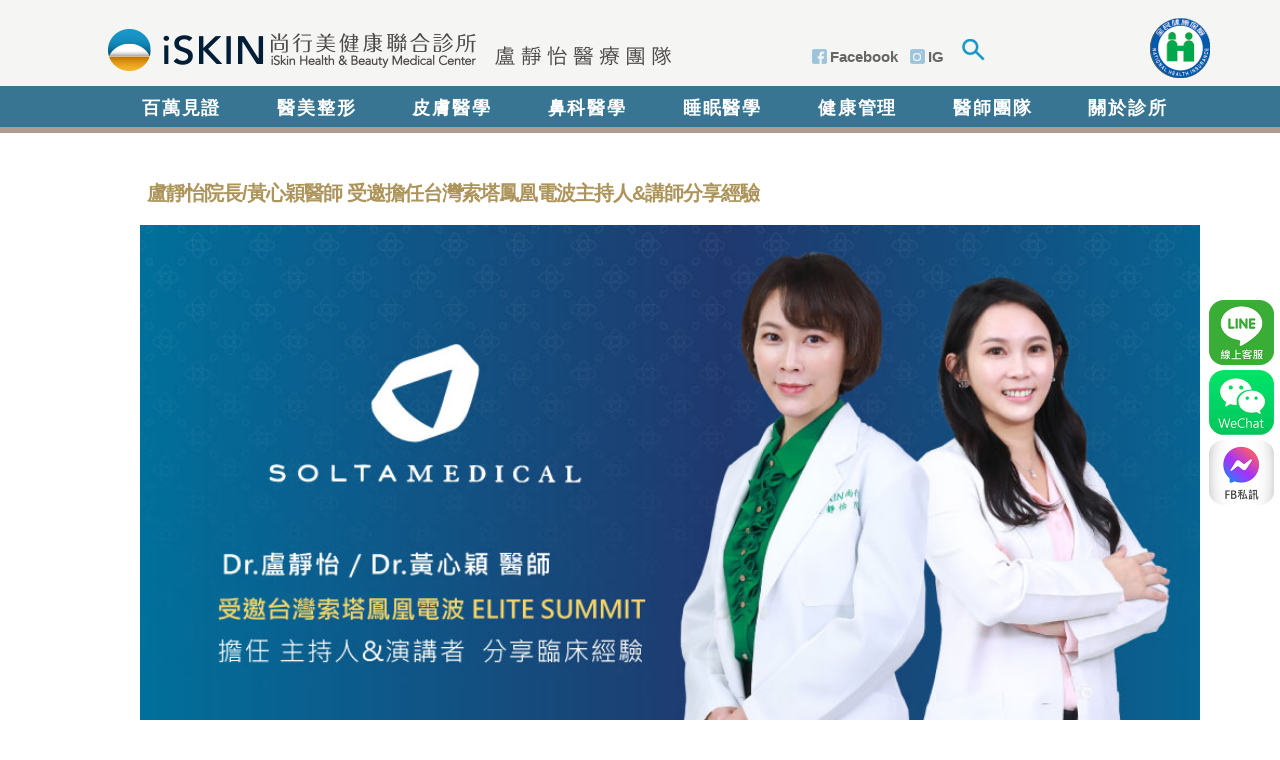

--- FILE ---
content_type: text/html; charset=UTF-8
request_url: https://www.iskin.com.tw/news/2233/%E7%9B%A7%E9%9D%9C%E6%80%A1%E9%99%A2%E9%95%B7%E2%88%95%E9%BB%83%E5%BF%83%E7%A9%8E%E9%86%AB%E5%B8%AB%20%E5%8F%97%E9%82%80%E6%93%94%E4%BB%BB%E5%8F%B0%E7%81%A3%E7%B4%A2%E5%A1%94%E9%B3%B3%E5%87%B0%E9%9B%BB%E6%B3%A2%E4%B8%BB%25
body_size: 8524
content:
<!DOCTYPE html>

<!--[if lt IE 7]> <html class="no-js lt-ie9 lt-ie8 lt-ie7" lang="en"> <![endif]-->

<!--[if IE 7]>    <html class="no-js lt-ie9 lt-ie8" lang="en"> <![endif]-->

<!--[if IE 8]>    <html class="no-js lt-ie9" lang="en"> <![endif]-->

<!--[if gt IE 8]><!-->

<html class="no-js" lang="en">

<!--<![endif]-->

<head>

    <base href="//www.iskin.com.tw/" />

    <meta charset="utf-8">

    <meta name="viewport" content="width=device-width, initial-scale=1.0" />

    <meta name="keywords" content="UP雷射,玻尿酸,電波拉皮,飛梭雷射,皮秒雷射,冷凍溶脂,鼻塞,歪鼻,鼻中隔彎曲">

    <meta name="description" content="由長庚醫療團隊提供醫美整型：UP雷射,玻尿酸,皮秒雷射,冷凍溶脂,電波拉皮,飛梭雷射,鼻塞,歪鼻,鼻中隔彎曲等服務,累積百萬見證及評價,更為冷凍溶脂方面權威。擁有新一代技術佔領醫美最重要一席之地。電話:(02)2751-2066,地址:台北市光復南路288號2樓之5">

    <meta name="author" content="">

    <title>盧靜怡院長/黃心穎醫師 受邀擔任台灣索塔鳳凰電波主持人&amp;講師分享經驗</title>
    
    <link rel="stylesheet" href="/css/master.css?v=7.0">
    <link rel="stylesheet" href="/css/iskin.css?v=20.0">
    <link rel="stylesheet" href="/css/oki.css?v=2.0">
	<link rel="icon" href="../favicon.ico">
	<link rel="apple-touch-icon" href="../apple-touch-icon.png">
    <meta name="apple-mobile-web-app-title" content="iSKIN尚行美健康聯合診所">

	<!--slick 左右滑動效果-->
    <link rel="stylesheet" type="text/css" href="slick/slick.css">
    <link rel="stylesheet" type="text/css" href="slick/slick-theme.css">

    <link rel="stylesheet" href="//www.iskin.com.tw/css/news.css">



    <!--[if IE]>



    <script src="https://html5shiv.googlecode.com/svn/trunk/html5.js"></script>



    <![endif]-->

    <!--[if lt IE 9]>

    <script src="//www.iskin.com.tw/js/html5.js"></script>

    <script src="//www.iskin.com.tw/js/respond.min.js"></script>

    <![endif]-->

    <script src="/js/jquery.min.js"></script>
    <script src="/js/jquery.migrate.min.js"></script>
    <script src="/js/iskin.js"></script>

        
<!-- Google Tag Manager 20250911 -->
<script>(function(w,d,s,l,i){w[l]=w[l]||[];w[l].push({'gtm.start':
new Date().getTime(),event:'gtm.js'});var f=d.getElementsByTagName(s)[0],
j=d.createElement(s),dl=l!='dataLayer'?'&l='+l:'';j.async=true;j.src=
'https://www.googletagmanager.com/gtm.js?id='+i+dl;f.parentNode.insertBefore(j,f);
})(window,document,'script','dataLayer','GTM-TK944LWT');</script>
<!-- End Google Tag Manager -->

	
<!-- Google Tag Manager 20240805 -->
<script>(function(w,d,s,l,i){w[l]=w[l]||[];w[l].push({'gtm.start':
new Date().getTime(),event:'gtm.js'});var f=d.getElementsByTagName(s)[0],
j=d.createElement(s),dl=l!='dataLayer'?'&l='+l:'';j.async=true;j.src=
'https://www.googletagmanager.com/gtm.js?id='+i+dl;f.parentNode.insertBefore(j,f);
})(window,document,'script','dataLayer','GTM-T42Z485P');</script>
<!-- End Google Tag Manager -->

<!-- Google Tag Manager old -->
<script>(function(w,d,s,l,i){w[l]=w[l]||[];w[l].push({'gtm.start':
new Date().getTime(),event:'gtm.js'});var f=d.getElementsByTagName(s)[0],
j=d.createElement(s),dl=l!='dataLayer'?'&l='+l:'';j.async=true;j.src=
'https://www.googletagmanager.com/gtm.js?id='+i+dl;f.parentNode.insertBefore(j,f);
})(window,document,'script','dataLayer','GTM-WHSCGL');</script>
<!-- End Google Tag Manager -->

<!-- LINE Tag Base Code -->
<!-- Do Not Modify -->
<script>
(function(g,d,o){
  g._ltq=g._ltq||[];g._lt=g._lt||function(){g._ltq.push(arguments)};
  var h=location.protocol==='https:'?'https://d.line-scdn.net':'https://d.line-cdn.net';
  var s=d.createElement('script');s.async=1;
  s.src=o||h+'/n/line_tag/public/release/v1/lt.js';
  var t=d.getElementsByTagName('script')[0];t.parentNode.insertBefore(s,t);
    })(window, document);
_lt('init', {
  customerType: 'lap',
  tagId: '65d2475a-612f-40c8-90a3-03563ee5391e'
});
_lt('send', 'pv', ['65d2475a-612f-40c8-90a3-03563ee5391e']);
</script>
<!-- End LINE Tag Base Code -->

</head>

<body id="news-view" onselectstart="return false;" ondragstart="return false;" oncontextmenu="return false;">
    <!-- onselectstart="return false;" ondragstart="return false;" oncontextmenu="return false;" 鎖右鍵防複製-->

<!-- Google Tag Manager (noscript) 20250911 -->
<noscript><iframe src="https://www.googletagmanager.com/ns.html?id=GTM-TK944LWT"
height="0" width="0" style="display:none;visibility:hidden"></iframe></noscript>
<!-- End Google Tag Manager (noscript) -->

	
<!-- Google Tag Manager (noscript) 20240805 -->
<noscript><iframe src="https://www.googletagmanager.com/ns.html?id=GTM-T42Z485P"
height="0" width="0" style="display:none;visibility:hidden"></iframe></noscript>
<!-- End Google Tag Manager (noscript) -->
	
<!-- Google Tag Manager (noscript) old -->
<noscript><iframe src="https://www.googletagmanager.com/ns.html?id=GTM-WHSCGL"
height="0" width="0" style="display:none;visibility:hidden"></iframe></noscript>
<!-- End Google Tag Manager (noscript) -->   

    <!--手機板選單開始-->

    <script type="text/javascript">
        isMobile.any = true;
        $(document).ready(function () {
            $('#nav-toggle a').click(function () {
                $('#page-mobile-nav').slideToggle();
                return false;
            });

            $('.toggle-sub-nav').click(function () {

                $('.sub-nav').slideToggle();
                return false;
            });
        });

        $(function () {

            $("#topsch").on("click", function () {

                $("#topschbox").fadeIn(300);

                $("#topschboxbg").fadeIn(600);
            });

            $("#topschboxbg").on("click", function () {

                $("#topschbox").hide();

                $("#topschboxbg").hide();
            });
        });

    </script>

    <style type="text/css">
        body {
            max-width: 100%;
            margin: 0 auto;
        }

    </style>

    <!--手機板選單結束-->

    <script src="/js/jquery.scrollTo.min.js"></script>
    <div id="FICON">
    <ul>
          <a href="tel:0227512066" target="_blank"><li class="TL">客服電話</li></a>
          <a href="https://www.iskin.com.tw/contact"><li class="CO">contact</li></a>
          <a href="https://line.me/R/ti/p/@iskin" target="_blank"><li class="LI">Line</li></a>
          <a href="https://www.iskin.com.tw/wechat" ><li class="WE">Wechat</li></a>
		  <a href="https://m.me/iskin8888/" target="_blank"><li class="FB">FB</li></a>
    </ul>
    </div>

    <div id="footer-pusher">

        <div id="page-wrap">

            <header id="page-header" class="top-head">

                <div class="container">

                    <div id="nav-branding" class="float-left">

                        <h4>

                            <a href="https://www.iskin.com.tw/">iSkin 尚行美健康聯合診所</a>

                        </h4>

                    </div>

                    <div id="nav-toggle" class="float-left mobile">

                        <a href="https://www.iskin.com.tw/">&nbsp;</a>

                    </div>

                    <div id="nav-info" class="float-right desktop">

                        <!--<a class="contact" href="https://www.iskin.com.tw/contact">聯絡我們</a>-->

                        <a href="https://www.facebook.com/iskin8888" target="_blank" class="facebook">Facebook</a>&nbsp;&nbsp;&nbsp;&nbsp;&nbsp;&nbsp;&nbsp;&nbsp;

                        <a class="IG" href="https://www.instagram.com/iskinbeautyclinic/">IG</a>

                        <a class="search">

                            <img src="/images/header/search_icon.png" width="24" height="22" id="topsch" style="cursor:pointer" />

                            <div id="topschbox" style="display:none;position:absolute;z-index:9999;width:300px">

                                <form action="/gsearch" method="get" enctype="multipart/form-data" name="schformtop" id="schformtop">

                                    <input type="hidden" name="type" value="">

                                    <input class="sc_sch_ipt" name="schtxt" value="" style="width:150px;float:left;margin-top:7px">

                                    <a class="sc_sch_btn" onclick="$('#schformtop').submit()" style="float:right"><img src="/images/icon/icon_sch.png" align=absmiddle style="margin-right:45px"></a>

                                </form>

                            </div>

                            <div id="topschboxbg" style="display:none;position:fixed;z-index:9998;width:100%;height:100%;left:0px;top:0px;background-image:url('https://www.iskin.com.tw/images/schtagbg.png')">

                            </div>



                        </a>

                    </div>

                </div><!--end container-->

            </header><!--end page-header-->

            <nav id="page-nav" class="top-bar desktop">

                <div class="container">

                    <div id="nav-collapse">

                        <ul id="nav-site" class="top-bar-links nav-section float-left">

                            <li class="active">

                                <a href="https://www.iskin.com.tw/showcase/list">百萬見證</a>

                            </li>

                            <li class="has-dropdown">

                                <a href="#" id="subnav" class="nav-dropdown" data-toggle="dropdown">醫美整形</a>

                                <div class="dropdown-container">

                                    <ul class="dropdown">

                                        <li class="cate">iface</li>

                                        <li class="item">

                                            <ul>

                                                


                                                <li class="item">

                                                    <a href="https://www.iskin.com.tw/service#iface-微整形">微整形</a>

                                                </li>

                                                


                                                <li class="item">

                                                    <a href="https://www.iskin.com.tw/service#iface-雷射光療">雷射光療</a>

                                                </li>

                                                


                                                <li class="item">

                                                    <a href="https://www.iskin.com.tw/service#iface-外科手術">外科手術</a>

                                                </li>

                                                


                                                <li class="item">

                                                    <a href="https://www.iskin.com.tw/service#iface-美療醫學">美療醫學</a>

                                                </li>

                                                


                                            </ul>

                                        </li>

                                        <li class="cate">ibody</li>

                                        <li class="item">

                                            <ul>

                                                


                                                <li class="item">

                                                    <a href="https://www.iskin.com.tw/service#ibody-纖體雕塑">纖體雕塑</a>

                                                </li>

                                                


                                                <li class="item">

                                                    <a href="https://www.iskin.com.tw/service#ibody-雷射光療">雷射光療</a>

                                                </li>

                                                


                                                <li class="item">

                                                    <a href="https://www.iskin.com.tw/service#ibody-外科手術">外科手術</a>

                                                </li>

                                                


                                                <li class="item">

                                                    <a href="https://www.iskin.com.tw/service#ibody-醫學點滴">醫學點滴</a>

                                                </li>

                                                


                                            </ul>

                                        </li>

                                    </ul>

                                </div>

                            </li>
                            
                            <li>

                                <a href="https://www.iskin.com.tw/symptom">皮膚醫學</a>

                            </li>
                            
                            <li>

                                <a href="https://www.iskin.com.tw/inose">鼻科醫學</a>

                            </li>
                            
                            <li>

                                <a href="https://www.iskin.com.tw/sleep">睡眠醫學</a>

                            </li>
                            
                            <li>

                                <a href="https://www.iskin.com.tw/health">健康管理</a>

                            </li>
                            

                            <li>

                                <a href="https://www.iskin.com.tw/doctor">醫師團隊</a>

                            </li>

                            <li>

                                <a href="https://www.iskin.com.tw/about">關於診所</a>

                            </li>

                            <!--<li>

                                <a href="https://www.iskin.com.tw/iwomen">iWomen</a>

                            </li>-->

                        </ul>

                        <!--



                        <div id="nav-auth" class="nav-section float-right">



                          <a class="button" href="#">Log in</a>



                          <a class="button" href="#">Sign up</a>



                        </div>



                        -->

                    </div>

                </div><!--end container-->

            </nav><!--end page-nav-->

            <nav id="page-mobile-nav" class="mobile">

                <div class="container">

                    <ul>

                        <li>

                            <a href="https://www.iskin.com.tw/showcase/list">百萬見證</a>

                        </li>

                        <li>

                            <a href="#" class="toggle-sub-nav">醫美整形</a>

                            <div class="sub-nav">

                                <h5>iface</h5>

                                <ul>

                                    


                                    <li>

                                        <a href="https://www.iskin.com.tw/service#iface-微整形">微整形</a>

                                    </li>

                                    


                                    <li>

                                        <a href="https://www.iskin.com.tw/service#iface-雷射光療">雷射光療</a>

                                    </li>

                                    


                                    <li>

                                        <a href="https://www.iskin.com.tw/service#iface-外科手術">外科手術</a>

                                    </li>

                                    


                                    <li>

                                        <a href="https://www.iskin.com.tw/service#iface-美療醫學">美療醫學</a>

                                    </li>

                                    


                                </ul>

                                <h5>ibody</h5>

                                <ul>

                                    


                                    <li>

                                        <a href="https://www.iskin.com.tw/service#ibody-纖體雕塑">纖體雕塑</a>

                                    </li>

                                    


                                    <li>

                                        <a href="https://www.iskin.com.tw/service#ibody-雷射光療">雷射光療</a>

                                    </li>

                                    


                                    <li>

                                        <a href="https://www.iskin.com.tw/service#ibody-外科手術">外科手術</a>

                                    </li>

                                    


                                    <li>

                                        <a href="https://www.iskin.com.tw/service#ibody-醫學點滴">醫學點滴</a>

                                    </li>

                                    


                                </ul>

                            </div>

                        </li>
                        
                        <li>

                            <a href="https://www.iskin.com.tw/symptom">皮膚醫學</a>

                        </li>
                        
                        <li>

                            <a href="https://www.iskin.com.tw/inose">鼻科醫學</a>

                        </li>
                        
                        <li>

                                <a href="https://www.iskin.com.tw/sleep">睡眠醫學</a>

                            </li>
                            
                            <li>

                                <a href="https://www.iskin.com.tw/health">健康管理</a>

                            </li>

                        <li>

                            <a href="https://www.iskin.com.tw/doctor">醫師團隊</a>

                        </li>

                        <li>

                            <a href="https://www.iskin.com.tw/about">關於診所</a>

                        </li>

                        <!--<li>

                            <a href="https://www.iskin.com.tw/iwomen">iWomen</a>

                        </li>-->

                    </ul>

                </div><!--end container-->

            </nav><!--end page-nav-->

            

        <div id="page-content">

          <div class="news-view">
            <div class="container">

              <div class="row">

                <div class="span1">
                </div>

                <div class="span10">

                  <h1>盧靜怡院長/黃心穎醫師 受邀擔任台灣索塔鳳凰電波主持人&amp;講師分享經驗</h1>

                </div>

                <div class="span1">
                </div>

              </div>

                    
          
          
            
            <div class="section 2-block">
              <div class="container">

                <div class="row">
                  <div class="span12">

          
          
            
                  <div class="row">
                    <div class="span12">
                      <img src="https://www.iskin.com.tw/land/source/news/news/20240325_new_LU&Huang/iskin_news_20240325_banner.jpg" alt="" />
                                          </div>
                  </div>

                    
          
          
                    <p><p style="text-align: justify; line-height: 1.8;"><span style="font-size: 24px;">台灣索塔鳳凰電波 ELITE SUMMIT，邀請了國內各大優秀的專家醫師一起討論「鳳凰電波」。</span></p><p style="text-align: justify; line-height: 1.8;"><span style="font-size: 24px;">黃心穎醫師當天發表了鳳凰電波如何運用在身體上，而盧靜怡院長當天擔任主持人分享了寶貴的臨床經驗。</span></p></p>

                  </div>
                </div>
                <div class="row">
                  <div class="span12">

                    
          
          
            
                  <div class="row">
                    <div class="span12">
                      <img src="https://www.iskin.com.tw/land/source/news/news/20240325_new_LU&Huang/iskin_news_SKIN_20240325_980x463.jpg" alt="" />
                                          </div>
                  </div>

                    
          
          
                    <p><p style="text-align: justify; line-height: 1.8;"><span style="font-size: 24px; font-weight: bold;">【美體黃金探頭】&nbsp;</span></p><p style="text-align: justify; line-height: 1.8;"><span style="font-size: 24px; font-weight: bold;">適用於腹部、臀部、大腿前後側、手臂等大面積部位，對於產後的皮膚鬆弛及橘皮等也能達到改善治療功效。</span></p><p style="text-align: justify; line-height: 1.8;"><span style="font-size: 24px;"><br></span></p><p style="text-align: justify; line-height: 1.8;"><span style="font-size: 24px;">提早為夏天做準備，今年夏天一起拿下海灘主導權！</span></p></p>

                  </div>
                </div>
                <div class="row">
                  <div class="span12">

                    
          
          
                    <p><img src="https://www.iskin.com.tw/land/source/service/iface/ThermageFLX/Thermage_FLX-2z.jpg"></p>

                  </div>
                </div>
                <div class="row">
                  <div class="span12">

                    
          
                </div>
              </div>

            </div>
          </div>
          
          <!--
          <div class="row keyword">
            <div class="span12">
            <span class="gray-text">關鍵字：</span><span class="golden-text">洗臉</span>
            </div>
          </div>
          -->

            </div>
          </div>

          <div class="row contact-us">
            <div class="ASK">iSKIN線上立即詢問</div>
          	<ul>
		  <a href="https://line.me/R/ti/p/@iskin" target="_blank" alt="加入好友" ><li class="LIB">Line加入好友</li></a>
		  <a href="https://m.me/iskin8888/" target="_blank"><li class="FBB">FB</li></a>
          <a href="https://www.iskin.com.tw/contact"><li class="COB">contact</li></a>
		  <a href="https://www.iskin.com.tw/wechat"><li class="WEB">contact</li></a>
		  </ul>
          </div>

          <div id="sibling-container">
            <div id="sibling">
              <div class="row">
                <div class="span12">
                  <span class="gray-text">上一則：</span><a href="https://www.iskin.com.tw/news/2232/%E6%81%AD%E5%96%9CiSKIN%E5%B0%9A%E8%A1%8C%E7%BE%8E%E5%81%A5%E5%BA%B7%E8%81%AF%E5%90%88%E8%A8%BA%E6%89%80%E5%A5%AA%E5%BE%97%E5%8F%B0%E7%81%A3%E7%B4%A2%E5%A1%94%E9%B3%B3%E5%87%B0%E9%9B%BB%E6%B3%A2%E3%80%8E%E5%B9%B4%E5%BA%A6%E9%87%91%E7%89%8C%E7%8D%8E%E3%80%8F"><span class="golden-text">恭喜iSKIN尚行美健康聯合診所奪得台灣索塔鳳凰電波『年度金牌獎』</span></a>
                </div>
                <div class="span12">
                  <span class="gray-text">下一則：</span><a href="https://www.iskin.com.tw/news/2254/%E6%AD%A1%E8%BF%8E%20%E5%BC%B5%E8%80%98%E7%94%84%20%E9%86%AB%E5%B8%AB%2010%E6%9C%88%E8%B5%B7%E5%8A%A0%E5%85%A5iSKIN%E5%B0%88%E6%A5%AD%E9%86%AB%E5%B8%AB%E5%9C%98%E9%9A%8A"><span class="golden-text">歡迎 張耘甄 醫師 10月起加入iSKIN專業醫師團隊</span></a>
                </div>
              </div>
            </div>
          </div>

        </div><!--end page-content-->







        </div><!--end page-wrap-->

    </div><!--end footer-pusher-->

    <footer id="page-footer">

        <div class="footer">

            <div class="container">

                <div class="row">

                    <div class="span12">

                        <div class="row">

                            <div class="span6 block service">

                                <h2>醫美整形</h2>

                                <ul>

                                    


                                    <li>

                                       <a href="https://www.iskin.com.tw/service/65/Emsculpt%20%E8%82%8C%E5%8B%95%E6%B8%9B%E8%84%82%20%E5%A2%9E%E8%82%8C%E6%B8%9B%E8%84%82">肌動減脂</a>

                                    </li>
									
                                    


                                    <li>

                                       <a href="https://www.iskin.com.tw/service/64/EMSELLA%20G%E5%8B%95%E6%A4%85%E2G%E5%8B%9528%E2%E5%80%8D%E9%81%94%E6%A8%82%E9%9B%BB%E7%A3%81%E6%A4%85">G動椅</a>

                                    </li>
									
                                    


                                    <li>

                                       <a href="https://www.iskin.com.tw/service/62/%E9%B3%B3%E5%87%B0%E9%9B%BB%E6%B3%A2%E2Thermage%20FLX">鳳凰電波</a>

                                    </li>
									
                                    


                                    <li>

                                       <a href="https://www.iskin.com.tw/service/1/%E7%8E%BB%E5%B0%BF%E9%85%B8">玻尿酸</a>

                                    </li>
									
                                    


                                    <li>

                                       <a href="https://www.iskin.com.tw/service/57/UP%E9%9B%B7%E5%B0%84%E2UltraPulse%E9%9B%B7%E5%B0%84">UP雷射</a>

                                    </li>
									
                                    


                                    <li>

                                       <a href="https://www.iskin.com.tw/service/2/%E9%A3%9B%E6%A2%AD%E9%9B%B7%E5%B0%84">飛梭雷射</a>

                                    </li>
									
                                    


                                    <li>

                                       <a href="https://www.iskin.com.tw/service/18/%E9%85%B7%E5%A1%91%E5%86%B7%E5%87%8D%E6%B8%9B%E8%84%82">酷塑冷凍減脂</a>

                                    </li>
									
                                    


                                    <li>

                                       <a href="https://www.iskin.com.tw/service/34/doublo%E9%9F%B3%E6%B3%A2%E6%8B%89%E6%8F%90">doublo音波拉提</a>

                                    </li>
									
                                    


                                    <li>

                                       <a href="https://www.iskin.com.tw/service/48/Ulthera%E6%A5%B5%E7%B7%9A%E9%9F%B3%E6%B3%A2%E6%8B%89%E6%8F%90">Ulthera極線音波拉提</a>

                                    </li>
									
                                    


                                    <li>

                                       <a href="https://www.iskin.com.tw/service/4/%E9%9B%BB%E6%B3%A2%E6%8B%89%E7%9A%AE%E2%E9%BB%83%E9%87%91%E9%9B%BB%E6%B3%A2">黃金電波拉皮</a>

                                    </li>
									
                                    


                                    <li>

                                       <a href="https://www.iskin.com.tw/service/27/%E6%B0%B4%E5%88%80%E6%8A%BD%E8%84%82%E6%89%8B%E8%A1%93">水刀抽脂/抽脂</a>

                                    </li>
									
                                    


                                    <li>

                                       <a href="https://www.iskin.com.tw/service/40/%E7%9A%AE%E7%A7%92%E9%9B%B7%E5%B0%84">皮秒雷射</a>

                                    </li>
									
                                    


                                    <li>

                                       <a href="https://www.iskin.com.tw/service/54/%E6%B6%88%E8%84%82%E9%87%9D%E2%E5%80%8D%E5%85%8B%E8%84%82belkyra">消脂針</a>

                                    </li>
									
                                    


                                    <li>

                                       <a href="https://www.iskin.com.tw/service/26/%E5%85%A7%E8%A6%96%E9%8F%A1%E7%84%A1%E7%97%95%E6%8B%89%E7%9A%AE%E6%89%8B%E8%A1%93">內視鏡無痕拉皮手術</a>

                                    </li>
									
                                    


                                    <li>

                                       <a href="https://www.iskin.com.tw/service/13/%E6%99%B6%E4%BA%AE%E7%93%B7">晶亮瓷</a>

                                    </li>
									
                                    


                                    <li>

                                       <a href="https://www.iskin.com.tw/service/23/%E9%9F%93%E5%BC%8F%E9%9B%99%E7%9C%BC%E7%9A%AE">韓式雙眼皮</a>

                                    </li>
									
                                    


                                    <li>

                                       <a href="https://www.iskin.com.tw/service/55/%E5%94%87%E6%95%B4%E5%9E%8B%E2%E4%BF%AE%E5%94%87%E2%E8%B1%90%E5%94%87%E2%E6%B5%B7%E9%B7%97%E5%94%87%E6%89%8B%E8%A1%93">海鷗唇</a>

                                    </li>
									
                                    


                                    <li>

                                       <a href="https://www.iskin.com.tw/service/24/%E9%BC%BB%E6%95%B4%E5%9E%8B%E2%E7%B5%90%E6%A7%8B%E5%BC%8F%E9%9A%86%E9%BC%BB%E2%E9%9F%93%E5%BC%8F%E9%9A%86%E9%BC%BB">鼻整型/結構式隆鼻/韓式隆鼻</a>

                                    </li>
									
                                    


                                    <li>

                                       <a href="https://www.iskin.com.tw/service/6/%E8%84%88%E8%A1%9D%E5%85%89">脈衝光</a>

                                    </li>
									
                                    


                                    <li>

                                       <a href="https://www.iskin.com.tw/service/12/%E5%85%89%E7%BA%96%E9%9B%B7%E5%B0%84">光纖雷射/除毛雷射</a>

                                    </li>
									
                                    


                                    <li>

                                       <a href="https://www.iskin.com.tw/service/7/%E6%9F%94%E8%86%9A%E9%9B%B7%E5%B0%84">柔膚雷射</a>

                                    </li>
									
                                    


                                    <li>

                                       <a href="https://www.iskin.com.tw/service/11/%E8%97%8D%E7%88%B5%E8%A1%80%E7%AE%A1%E9%9B%B7%E5%B0%84%E2%E6%9F%93%E6%96%99%E9%9B%B7%E5%B0%84%E2%E8%A1%80%E7%AE%A1%E9%9B%B7%E5%B0%84">藍爵血管雷射/染料雷射</a>

                                    </li>
									
                                    									<li>
                                       <a href="https://www.iskin.com.tw/inose_02">鼻中隔彎曲</a>
                                    </li>
                                    <li>
                                       <a href="https://www.iskin.com.tw/inose_03">歪鼻</a>
                                    </li>

                                </ul>

                            </div><!--end span3-->

                            <div class="span6 block symptom">

                                <h2>皮膚醫學</h2>

                                <ul>

                                    


                                    <li>

                                        <a href="https://www.iskin.com.tw/symptom/45/%E7%BE%8E%E7%99%BD">美白</a>

                                    </li>

                                    


                                    <li>

                                        <a href="https://www.iskin.com.tw/symptom/12/%E9%9D%92%E6%98%A5%E7%97%98">青春痘</a>

                                    </li>

                                    


                                    <li>

                                        <a href="https://www.iskin.com.tw/symptom/38/%E6%AF%9B%E5%AD%94%E7%B2%97%E5%A4%A7">毛孔粗大</a>

                                    </li>

                                    


                                    <li>

                                        <a href="https://www.iskin.com.tw/symptom/16/%E7%B2%89%E5%88%BA">粉刺</a>

                                    </li>

                                    


                                    <li>

                                        <a href="https://www.iskin.com.tw/symptom/27/%E9%81%8E%E6%95%8F">過敏</a>

                                    </li>

                                    


                                    <li>

                                        <a href="https://www.iskin.com.tw/symptom/55/%E7%97%98%E7%96%A4%E2%E5%87%B9%E6%B4%9E">痘疤/凹洞</a>

                                    </li>

                                    


                                    <li>

                                        <a href="https://www.iskin.com.tw/symptom/52/%E8%87%89%E4%B8%8A%E7%B4%B0%E7%B4%8B%E3%80%81%E7%9A%BA%E7%B4%8B">臉上細紋、皺紋</a>

                                    </li>

                                    


                                    <li>

                                        <a href="https://www.iskin.com.tw/symptom/43/%E6%B3%95%E4%BB%A4%E7%B4%8B%E2%E7%AC%91%E7%B4%8B">法令紋/笑紋</a>

                                    </li>

                                    


                                    <li>

                                        <a href="https://www.iskin.com.tw/symptom/51/%E9%A0%B8%E7%B4%8B">頸紋</a>

                                    </li>

                                    


                                    <li>

                                        <a href="https://www.iskin.com.tw/symptom/48/%E9%AD%9A%E5%B0%BE%E7%B4%8B%E2%E7%9C%BC%E8%A7%92%E7%B4%B0%E7%B4%8B">魚尾紋/眼角細紋</a>

                                    </li>

                                    


                                    <li>

                                        <a href="https://www.iskin.com.tw/symptom/23/%E7%95%B0%E4%BD%8D%E6%80%A7%E7%9A%AE%E8%86%9A%E7%82%8E">異位性皮膚炎</a>

                                    </li>

                                    


                                    <li>

                                        <a href="https://www.iskin.com.tw/symptom/47/%E9%9B%80%E6%96%91%E8%88%87%E6%9B%AC%E6%96%91">雀斑與曬斑</a>

                                    </li>

                                    


                                    <li>

                                        <a href="https://www.iskin.com.tw/symptom/58/%E7%9C%BC%E8%A2%8B%E3%80%81%E6%B7%9A%E6%BA%9D">眼袋、淚溝</a>

                                    </li>

                                    


                                    <li>

                                        <a href="https://www.iskin.com.tw/symptom/49/%E9%BB%91%E6%96%91%E2%E8%82%9D%E6%96%91">黑斑/肝斑</a>

                                    </li>

                                    


                                    <li>

                                        <a href="https://www.iskin.com.tw/symptom/54/%E9%A1%B4%E9%AA%A8%E6%AF%8D%E6%96%91">顴骨母斑</a>

                                    </li>

                                    


                                    <li>

                                        <a href="https://www.iskin.com.tw/symptom/39/%E8%80%81%E4%BA%BA%E6%96%91%E2%E8%84%82%E6%BC%8F%E6%80%A7%E8%A7%92%E5%8C%96">老人斑脂漏性角化</a>

                                    </li>

                                    


                                    <li>

                                        <a href="https://www.iskin.com.tw/symptom/57/%E7%98%A6%E5%B0%8F%E8%87%89">瘦小臉</a>

                                    </li>

                                    


                                    <li>

                                        <a href="https://www.iskin.com.tw/symptom/3/%E6%B0%B4%E7%97%98">水痘</a>

                                    </li>

                                    


                                    <li>

                                        <a href="https://www.iskin.com.tw/symptom/64/%E8%98%8B%E6%9E%9C%E8%82%8C">蘋果肌</a>

                                    </li>

                                    


                                    <li>

                                        <a href="https://www.iskin.com.tw/symptom/62/%E5%A2%8A%E4%B8%8B%E5%B7%B4">墊下巴</a>

                                    </li>

                                    


                                    <li>

                                        <a href="https://www.iskin.com.tw/symptom/18/%E8%84%82%E6%BC%8F%E6%80%A7%E7%9A%AE%E8%86%9A%E7%82%8E">脂漏性皮膚炎</a>

                                    </li>

                                    


                                    <li>

                                        <a href="https://www.iskin.com.tw/symptom/7/%E6%B1%97%E6%96%91">汗斑</a>

                                    </li>

                                    


                                    <li>

                                        <a href="https://www.iskin.com.tw/symptom/21/%E5%B8%B6%E7%8B%80%E7%9A%B0%E7%96%B9">帶狀皰疹</a>

                                    </li>

                                    


                                    <li>

                                        <a href="https://www.iskin.com.tw/symptom/30/%E6%BF%95%E7%96%B9">濕疹</a>

                                    </li>

                                    


                                    <li>

                                        <a href="https://www.iskin.com.tw/symptom/19/%E9%85%92%E7%B3%9F%E8%86%9A%E8%B3%AA">酒糟膚質</a>

                                    </li>

                                    


                                    <li>

                                        <a href="https://www.iskin.com.tw/symptom/31/%E8%9F%B9%E8%B6%B3%E8%85%AB">蟹足腫</a>

                                    </li>

                                    


                                    <li>

                                        <a href="https://www.iskin.com.tw/symptom/13/%E7%B4%85%E6%96%91%E6%80%A7%E7%8B%BC%E7%98%A1">紅斑性狼瘡</a>

                                    </li>

                                    


                                    <li>

                                        <a href="https://www.iskin.com.tw/symptom">More</a>

                                    </li>

                                </ul>

                            </div><!--end span3-->

                        </div>

                    </div>

                    <div class="span12">

                        <div class="row">

                            <div class="span3 block team">

                                <h2>醫師團隊</h2>

                                <ul>

                                    <li>
                                        <a href="https://www.iskin.com.tw/doctor/%E7%9B%A7%E9%9D%9C%E6%80%A1%E9%99%A2%E9%95%B7">盧靜怡</a>
                                    </li>

                                    <li>
                                        <a href="https://www.iskin.com.tw/doctor/%E9%BB%83%E5%BF%83%E7%A9%8E%E9%86%AB%E5%B8%AB">黃心穎</a>
                                    </li>
                                    
                                    <li>
                                        <a href="https://www.iskin.com.tw/doctor/%E9%99%B3%E6%B8%85%E7%AD%A0%E9%86%AB%E5%B8%AB">陳清筠</a>
                                    </li>

                                    <li>
                                        <a href="https://www.iskin.com.tw/doctor/%E7%8E%8B%E9%BA%92%E6%83%A0%E9%86%AB%E5%B8%AB">王麒惠</a>
                                    </li>
									
									<li>
                                        <a href="https://www.iskin.com.tw/doctor/%E9%84%AD%E5%AE%89%E5%A6%A4%E9%86%AB%E5%B8%AB">鄭安妤</a>
                                    </li>
									
									<li>
                                        <a href="https://www.iskin.com.tw/doctor/%E5%BC%B5%E8%80%98%E7%94%84%E9%86%AB%E5%B8%AB">張耘甄</a>
                                    </li>

                                </ul>

                                <ul style="clear: left;">
                               
                                    <li>
                                        <a href="https://www.iskin.com.tw/doctor/%E8%83%A1%E5%B2%B1%E9%9C%96%E9%86%AB%E5%B8%AB">胡岱霖</a>
                                    </li>
 
                                    <li>
                                        <a href="https://www.iskin.com.tw/doctor/%E9%99%B3%E9%8F%98%E6%96%87%E9%86%AB%E5%B8%AB">陳鏘文</a>
                                    </li>
                           
                                    <li>
                                        <a href="https://www.iskin.com.tw/doctor/%E8%95%AD%E5%BC%98%E9%81%93%E9%86%AB%E5%B8%AB">蕭弘道</a>
                                    </li>
                                   
                                    <li>
                                        <a href="https://www.iskin.com.tw/doctor/%E7%BE%85%E6%99%AF%E5%AE%B6%E9%86%AB%E5%B8%AB">羅景家</a>
                                    </li>
                                    <li>
                                        <a href="https://www.iskin.com.tw/doctor/%E5%B7%AB%E6%B8%85%E9%9A%86%E9%86%AB%E5%B8%AB">巫清隆</a>
                                    </li>
									<li>
                                        <a href="https://www.iskin.com.tw/doctor/%E8%98%87%E7%91%8B%E6%99%BA%E9%86%AB%E5%B8%AB">蘇瑋智</a>
                                    </li>
                                    
                                </ul>

                            </div><!--end span3-->

                            <div class="span3 block line">

                                <h2>LINE 行動諮詢</h2>

                                <p>

                                    <img class="line-icon" src="/images/footer/icon_line3.png" width="25" height="25" />LINE ID :



                                   <span> <a  href="https://line.me/R/ti/p/@iskin" STYLE="text-decoration:none; "> @iskin </a></span>

                                </p>

                                <p>

                                    <img class="line-icon" src="/images/footer/icon_wechat.png" width="25" height="25" />微信 ID :

                                    <span> <a href="https://www.iskin.com.tw/wechat" STYLE="text-decoration:none; "> iskin02 </a></span>                

                                </p>

                            </div><!--end span3-->

                            <div class="span3 block about">

                                <h2>關於診所</h2>

                                <ul>

                                    <li>

                                        <a href="https://www.iskin.com.tw/about#intro">認識iSkin</a>

                                    </li>

                                    <li>

                                        <a href="https://www.iskin.com.tw/about#map">交通資訊</a>

                                    </li>

                                    <li>

                                        <a href="https://www.iskin.com.tw/about#time">門診時間</a>

                                    </li>
                                    
                                    <li class="FB">

                                        <a href="https://www.facebook.com/iskin8888" target="_blank">Facebook</a>

                                    </li>

                                </ul>

                            </div><!--end span3-->

                            <div class="span3 block contact">

                                <h2><!--即時諮詢-->&nbsp;&nbsp;&nbsp;&nbsp;&nbsp;&nbsp;&nbsp;&nbsp;專刊&nbsp;&nbsp;&nbsp;&nbsp;&nbsp;&nbsp;&nbsp;&nbsp;語言</h2>

                                <ul>

                                    <!--<li>

                                        <a href="https://www.iskin.com.tw/contact">線上提問</a>

                                    </li>-->
                                    
                                    <li>

                                        &nbsp;&nbsp;&nbsp;&nbsp;&nbsp;&nbsp;<a href="https://www.iskin.com.tw/iwomen">iWomen</a>

                                    </li>
                                    <li>&nbsp;&nbsp;&nbsp;&nbsp<a id="translateLink" >简体版</a>
<script type="text/javascript" src="https://www.iskin.com.tw/js/tw_cn.js"></script>
<script type="text/javascript">
var defaultEncoding = 1;
var translateDelay = 0;
var cookieDomain = "https://www.iskin.com.tw";
var msgToTraditionalChinese = "繁體版";
var msgToSimplifiedChinese = "简体版";
var translateButtonId = "translateLink";
translateInitilization();
</script></li>

                                </ul>

                            </div><!--end span3-->

                        </div>

                    </div>

                </div>

                <div class="row">

                    <div class="span6 copyright">

                        <p class="FFF">Copyright &copy; 2020 iSKIN All rights reserved.</p>

                    </div>

                    <div class="span6 legal">

                        <p>&nbsp;</p>

                    </div>

                </div>

            </div>

        </div>

        <div class="page-end">

            <div class="container">

                <div class="row">

                    <div class="span4">

                        <div id="footer-branding">

                            <a href="https://www.iskin.com.tw">冷凍溶脂,冷凍溶脂治療,飛梭雷射,飛梭雷射治療-iSkin 尚行美健康聯合診所</a>

                        </div>

                    </div>

                    <div class="span8 meta">

                        <div>

                            <h5>門診時間</h5>

                            <ul>

                                <li>週一到週五 12:00 ~ 20:00</li>

                                <li>週六 10:00 ~ 18:00</li>

                            </ul>

                            <h5>電話</h5>

                            <p ><a href="tel:02-2751-2066" id="footer" style="color:#444240;text-decoration:none;">(02)2751-2066</a></p>

                        </div>

                        <div>

                            <h5>地址</h5>

                            <p>10663 台北市光復南路 288 號 2 樓 之 5



                                <br />(國父紀念館旁 . 麥當勞樓上)



                            </p>

                        </div>

                    </div>

                </div>

            </div>

        </div><!--end container-->

    </footer><!--end page-footer-->
</body>
<!--slick 左右滑動效果-->
  <script src="slick/slick.js" type="text/javascript" charset="utf-8"></script>
  <script type="text/javascript">
    $(document).on('ready', function() {

	$('.media').slick({
		dots: true,
		infinite: true,
		slidesToShow: 2,
		slidesToScroll: 1,
		autoplay: true,
		autoplaySpeed: 3000,
		responsive: [
		{
		breakpoint: 1024,
		settings: {
        slidesToShow: 2,
        slidesToScroll: 1,
        infinite: true,
        dots: true
		}
	},
	{
		breakpoint: 600,
		settings: {
        slidesToShow: 2,
        slidesToScroll: 1
		}
	},
	{
		breakpoint: 480,
		settings: {
        slidesToShow: 1,
        slidesToScroll: 1
		}
		}
    // You can unslick at a given breakpoint now by adding:
    // settings: "unslick"
    // instead of a settings object
		]
		});
		
	$('.variable-width').slick({
		dots: true,
		infinite: true,
		speed: 300,
		slidesToShow: 1,
		autoplay: true,
		autoplaySpeed: 2500,
		centerMode: true,
		variableWidth: true
		});
    });
	</script>
</html>

--- FILE ---
content_type: text/css
request_url: https://www.iskin.com.tw/css/master.css?v=7.0
body_size: 6157
content:
html, body, div, span, applet, object, iframe,
h1, h2, h3, h4, h5, h6, p, blockquote, pre,
a, abbr, acronym, address, big, cite, code,
del, dfn, em, img, ins, kbd, q, s, samp,
small, strike, strong, sub, sup, tt, var,
b, u, i, center,
dl, dt, dd, ol, ul, li,
fieldset, form, label, legend,
table, caption, tbody, tfoot, thead, tr, th, td,
article, aside, canvas, details, embed,
figure, figcaption, footer, header, hgroup,
menu, nav, output, ruby, section, summary,
time, mark, audio, video {
  margin: 0;
  padding: 0;
  border: 0;
  font: inherit;
  font-size: 105%;
  vertical-align: baseline;
}

html {
  line-height: 1.8em;
}

ol, ul {
  list-style: none;
}

table {
  border-collapse: collapse;
  border-spacing: 0;
}

caption, th, td {
  text-align: left;
  font-weight: normal;
  vertical-align: middle;
}

q, blockquote {
  quotes: none;
}
q:before, q:after, blockquote:before, blockquote:after {
  content: "";
  content: none;
}

a img {
  border: none;
}

article, aside, details, figcaption, figure, footer, header, hgroup, menu, nav, section, summary {
  display: block;
}

.float-left {
  float: left;
}

.float-right {
  float: right;
}

.float-none {
  float: none;
}

.block {
  display: block;
}

.nowrap {
  overflow: hidden;
}

.clearfix {
  zoom: 1;
}
.clearfix:before, .clearfix:after {
  content: "";
  display: table;
}
.clearfix:after {
  clear: both;
}

.bold, strong {
  font-weight: bold;
}

.ellipsis {
  display: block;
  overflow: hidden;
  white-space: nowrap;
  text-overflow: ellipsis;
}

.italic, em {
  font-style: italic;
}

.lh1 {
  line-height: 1 !important;
}

.muted {
  color: #999999;
}

.small {
  font-family: "微軟正黑體","Microsoft JhengHei","Heiti TC",Arial, Helvetica, sans-serif;
  font-size: 12px;
  font-weight: normal;
  line-height: 18px;
}

.text-left {
  text-align: left;
}

.text-right {
  text-align: right;
}

.text-centered {
  text-align: center;
}

.underlined {
  text-decoration: underline;
}

.uppercase {
  text-transform: uppercase;
}

img {
  display: block;
  width: 100%;
  max-width: 100%;
}
img.native-width {
  width: auto;
}

.show-on-mobile,
.show-on-mobile-tablet,
.show-on-tablet,
.show-on-tablet-desktop,
.show-on-desktop {
  display: none !important;
}

.ml0 {
  margin-left: 0px !important;
}

.mr0 {
  margin-right: 0px !important;
}

.mt0 {
  margin-top: 0px !important;
}

.mb0 {
  margin-bottom: 0px !important;
}

.ml1 {
  margin-left: 3.5px !important;
}

.mr1 {
  margin-right: 3.5px !important;
}

.mt1 {
  margin-top: 3.5px !important;
}

.mb1 {
  margin-bottom: 3.5px !important;
}

.ml2 {
  margin-left: 7px !important;
}

.mr2 {
  margin-right: 7px !important;
}

.mt2 {
  margin-top: 7px !important;
}

.mb2 {
  margin-bottom: 7px !important;
}

.ml3 {
  margin-left: 10.5px !important;
}

.mr3 {
  margin-right: 10.5px !important;
}

.mt3 {
  margin-top: 10.5px !important;
}

.mb3 {
  margin-bottom: 10.5px !important;
}

.ml4 {
  margin-left: 14px !important;
}

.mr4 {
  margin-right: 14px !important;
}

.mt4 {
  margin-top: 14px !important;
}

.mb4 {
  margin-bottom: 14px !important;
}

.ml5 {
  margin-left: 17.5px !important;
}

.mr5 {
  margin-right: 17.5px !important;
}

.mt5 {
  margin-top: 17.5px !important;
}

.mb5 {
  margin-bottom: 17.5px !important;
}

.ml6 {
  margin-left: 21px !important;
}

.mr6 {
  margin-right: 21px !important;
}

.mt6 {
  margin-top: 21px !important;
}

.mb6 {
  margin-bottom: 21px !important;
}

.ml7 {
  margin-left: 24.5px !important;
}

.mr7 {
  margin-right: 24.5px !important;
}

.mt7 {
  margin-top: 24.5px !important;
}

.mb7 {
  margin-bottom: 24.5px !important;
}

.ml8 {
  margin-left: 28px !important;
}

.mr8 {
  margin-right: 28px !important;
}

.mt8 {
  margin-top: 28px !important;
}

.mb8 {
  margin-bottom: 28px !important;
}

.ml9 {
  margin-left: 31.5px !important;
}

.mr9 {
  margin-right: 31.5px !important;
}

.mt9 {
  margin-top: 31.5px !important;
}

.mb9 {
  margin-bottom: 31.5px !important;
}

.ml10 {
  margin-left: 35px !important;
}

.mr10 {
  margin-right: 35px !important;
}

.mt10 {
  margin-top: 35px !important;
}

.mb10 {
  margin-bottom: 35px !important;
}

.pl0 {
  padding-left: 0px !important;
}

.pr0 {
  padding-right: 0px !important;
}

.pt0 {
  padding-top: 0px !important;
}

.pb0 {
  padding-bottom: 0px !important;
}

.pl1 {
  padding-left: 3.5px !important;
}

.pr1 {
  padding-right: 3.5px !important;
}

.pt1 {
  padding-top: 3.5px !important;
}

.pb1 {
  padding-bottom: 3.5px !important;
}

.pl2 {
  padding-left: 7px !important;
}

.pr2 {
  padding-right: 7px !important;
}

.pt2 {
  padding-top: 7px !important;
}

.pb2 {
  padding-bottom: 7px !important;
}

.pl3 {
  padding-left: 10.5px !important;
}

.pr3 {
  padding-right: 10.5px !important;
}

.pt3 {
  padding-top: 10.5px !important;
}

.pb3 {
  padding-bottom: 10.5px !important;
}

.pl4 {
  padding-left: 14px !important;
}

.pr4 {
  padding-right: 14px !important;
}

.pt4 {
  padding-top: 14px !important;
}

.pb4 {
  padding-bottom: 14px !important;
}

.pl5 {
  padding-left: 17.5px !important;
}

.pr5 {
  padding-right: 17.5px !important;
}

.pt5 {
  padding-top: 17.5px !important;
}

.pb5 {
  padding-bottom: 17.5px !important;
}

.pl6 {
  padding-left: 21px !important;
}

.pr6 {
  padding-right: 21px !important;
}

.pt6 {
  padding-top: 21px !important;
}

.pb6 {
  padding-bottom: 21px !important;
}

.pl7 {
  padding-left: 24.5px !important;
}

.pr7 {
  padding-right: 24.5px !important;
}

.pt7 {
  padding-top: 24.5px !important;
}

.pb7 {
  padding-bottom: 24.5px !important;
}

.pl8 {
  padding-left: 28px !important;
}

.pr8 {
  padding-right: 28px !important;
}

.pt8 {
  padding-top: 28px !important;
}

.pb8 {
  padding-bottom: 28px !important;
}

.pl9 {
  padding-left: 31.5px !important;
}

.pr9 {
  padding-right: 31.5px !important;
}

.pt9 {
  padding-top: 31.5px !important;
}

.pb9 {
  padding-bottom: 31.5px !important;
}

.pl10 {
  padding-left: 35px !important;
}

.pr10 {
  padding-right: 35px !important;
}

.pt10 {
  padding-top: 35px !important;
}

.pb10 {
  padding-bottom: 35px !important;
}

.bl {
  border-left: 1px solid rgba(0, 0, 0, 0.13);
}

.br {
  border-right: 1px solid rgba(0, 0, 0, 0.13);
}

.bt {
  border-top: 1px solid rgba(0, 0, 0, 0.13);
}

.bb {
  border-bottom: 1px solid rgba(0, 0, 0, 0.13);
}

.sticky-footer #footer-pusher {
  height: auto;
  min-height: 100%;
  min-width: 1200px;
}
.sticky-footer #page-footer {
  position: relative;
}


* {
  -moz-box-sizing: border-box;
  -webkit-box-sizing: border-box;
  box-sizing: border-box;
}

img {
  display: block;
  max-width: 100%;
}

.container {
  zoom: 1;
  width: 1200px;
  padding: 0 20px;
  margin: 0 auto;
}
.container:before, .container:after {
  content: "";
  display: table;
}
.container:after {
  clear: both;
}

/*
.responsive .container {
  width: auto;
  max-width: 1200px;
}
*/

.row {
  zoom: 1;
  margin-left: -10px;
  margin-right: -10px;
}
.row:before, .row:after {
  content: "";
  display: table;
}
.row:after {
  clear: both;
}


.field-row {
  zoom: 1;
  margin-left: -10px;
  margin-right: -10px;
}
.field-row:before, .field-row:after {
  content: "";
  display: table;
}
.field-row:after {
  clear: both;
}
.field-row [class*="span"] {
  padding: 0 10px;
}


[class*="span"] {
  float: left;
  min-height: 1px;
  padding: 0 0;
}
[class*="span"]:last-child {
  float: right;
}


.span1 {
  width: 8.33333%;
}

.span2 {
  width: 16.66667%;
}

.span3 {
  width: 25%;
}

.span4 {
  width: 33.33333%;
}

.span5 {
  width: 41.66667%;
}

.span6 {
  width: 50%;
}

.span7 {
  width: 58.33333%;
}

.span8 {
  width: 66.66667%;
}

.span9 {
  width: 75%;
}

.span10 {
  width: 90%;
  margin:20px 0 15px 7.5%;
  float:none;
}

.span11 {
  width: 91.66667%;
}

.span12 {
  width: 100%;
}

/* ↓ KEN 20140806 加入*/

.span13 {
  width: 620px;
  float:left;
}

.span14 {
  width: 980px;
}

.span33 {
  width:33.3333%;
  margin:0;
  float:left;
  padding:0;
  
}

.span33 .img{
	width:100%;
	height:auto;
	}
	
.clearBoth{
 clear: both;
}

.clearfix:after{
 display: block;
 visibility: hidden;
 clear: both;
 height: 0;
 content: "";
}

/*↑ KEN 20140806 加入*/

html {
  font-size: 100%;
  -webkit-text-size-adjust: 100%;
  -ms-text-size-adjust: 100%;
}

body {
  color: #444444;
  font-family: "微軟正黑體","Microsoft JhengHei","Heiti TC",Arial, Helvetica, sans-serif;
  font-size: 14px;
  font-size-adjust: none;
  line-height: 21px;
}

p,
ol,
ul,
dl,
table,
figure,
hgroup {
  margin: 0 0 14px;
}

h1, h2, h3, h4, h5, h6 {
  margin: 0 0 10px 0;
  color: #222222;
  font-family: "微軟正黑體","Microsoft JhengHei","Heiti TC",Arial, Helvetica, sans-serif;
  font-weight: 600;
  line-height: 1;
  text-rendering: optimizelegibility;
}
h1 a, h2 a, h3 a, h4, h5 a, h6 a {
  color: #222222;
}

h1, h2 {
  margin: 0 0 21px;
}

h1 {
  font-size: 36px;
  letter-spacing: -1px;
}

h2 {
  font-size: 24px;
}

h3 {
  font-size: 16px;
}

h4, h5, h6 {
  font-size: 14px;
}

a {
  color: #6bade1;
  text-decoration: none;
}
a:hover {
  color: #0088cc;
  text-decoration: underline;
}

p a {
  text-decoration: underline;
}

ul, ol {
  padding: 0;
  margin-left: 14px;
}

ul ul,
ul ol,
ol ol,
ol ul {
  margin-bottom: 0;
}

ul ul,
ol ul {
  list-style: circle;
}

ul {
  list-style: disc;
}

ol {
  list-style: decimal;
}

dl {
  margin: 0 0 14px;
}

dt {
  font-weight: bold;
}

dd {
  margin: 0 0 14px;
}

table {
  width: 100%;
  border-top: 1px solid rgba(0, 0, 0, 0.13);
}
table th {
  font-weight: bold;
}
table th, table td {
  padding: 7px;
  border-bottom: 1px solid rgba(0, 0, 0, 0.13);
  text-align: left;
}
table th:first-child, table td:first-child {
  padding-left: 0;
}
table th:last-child, table td:last-child {
  padding-right: 0;
}
table .figure {
  text-align: right;
}

code {
  font-family: "Consolas", "Courier", monospace;
}

@font-face {
  font-family: 'Entypo';
  src: url("../webfonts/entypo.eot");
  src: url("../../webfonts/entypo.woff") format("woff"), url("../../webfonts/entypo.ttf") format("truetype"), url("../../webfonts/entypo.svg") format("svg");
  font-weight: 400;
}
label,
input,
textarea {
  color: #444444;
  font-size: 14px;
  font-family: "微軟正黑體","Microsoft JhengHei","Heiti TC",Arial, Helvetica, sans-serif;
  font-weight: normal;
}

.field-group {
  margin-bottom: 14px;
}
.field-group .field-label {
  display: block;
  color: #222222;
}
.field-group .field-instructions {
  float: none;
  clear: both;
  padding-top: 3px;
  color: #999999;
  font-size: 12px;
  line-height: 1.5;
}
.field-group .field-instructions a {
  color: #999999;
  text-decoration: underline;
}

.input-inline {
  display: inline-block;
  height: 30px;
  line-height: 30px;
}

.multi-field {
  zoom: 1;
}
.multi-field:before, .multi-field:after {
  content: "";
  display: table;
}
.multi-field:after {
  clear: both;
}
.multi-field input, .multi-field .input-inline {
  float: left;
  margin-right: 5px;
}


textarea,
.select-mask,
input[type="text"],
input[type="password"],
input[type="datetime"],
input[type="datetime-local"],
input[type="date"],
input[type="month"],
input[type="time"],
input[type="week"],
input[type="number"],
input[type="email"],
input[type="url"],
input[type="search"],
input[type="tel"],
input[type="color"] {
  -moz-border-radius: 2px;
  -webkit-border-radius: 2px;
  border-radius: 2px;
  -moz-box-shadow: inset 0px 1px 0px rgba(0, 0, 0, 0.06);
  -webkit-box-shadow: inset 0px 1px 0px rgba(0, 0, 0, 0.06);
  box-shadow: inset 0px 1px 0px rgba(0, 0, 0, 0.06);
  display: inline-block;
  height: 30px;
  width: 100%;
  max-width: 100%;
  padding: 0 7px;
  background: #fff;
  border: 1px solid rgba(0, 0, 0, 0.25);
  outline: none;
  -webkit-appearance: none;
}
textarea:focus, textarea.focus,
.select-mask:focus,
.select-mask.focus,
input[type="text"]:focus,
input[type="text"].focus,
input[type="password"]:focus,
input[type="password"].focus,
input[type="datetime"]:focus,
input[type="datetime"].focus,
input[type="datetime-local"]:focus,
input[type="datetime-local"].focus,
input[type="date"]:focus,
input[type="date"].focus,
input[type="month"]:focus,
input[type="month"].focus,
input[type="time"]:focus,
input[type="time"].focus,
input[type="week"]:focus,
input[type="week"].focus,
input[type="number"]:focus,
input[type="number"].focus,
input[type="email"]:focus,
input[type="email"].focus,
input[type="url"]:focus,
input[type="url"].focus,
input[type="search"]:focus,
input[type="search"].focus,
input[type="tel"]:focus,
input[type="tel"].focus,
input[type="color"]:focus,
input[type="color"].focus {
  border-color: #006699;
  -moz-box-shadow: 0px 0px 3px rgba(0, 102, 153, 0.3);
  -webkit-box-shadow: 0px 0px 3px rgba(0, 102, 153, 0.3);
  box-shadow: 0px 0px 3px rgba(0, 102, 153, 0.3);
}

input::-webkit-outer-spin-button,
input::-webkit-inner-spin-button {
  /* display: none; <- Crashes Chrome on hover */
  -webkit-appearance: none;
  margin: 0;
  /* <-- Apparently some margin are still there even though it's hidden */
}

textarea {
  height: auto;
  min-width: 100%;
  min-height: 30px;
  padding: 7px;
}

input.char1 {
  width: 24.5px !important;
}

input.char2 {
  width: 35px !important;
}

input.char3 {
  width: 45.5px !important;
}

input.char4 {
  width: 56px !important;
}

input.char5 {
  width: 66.5px !important;
}

input.char6 {
  width: 77px !important;
}

input.char7 {
  width: 87.5px !important;
}

input.char8 {
  width: 98px !important;
}

input.char9 {
  width: 108.5px !important;
}

input.char10 {
  width: 119px !important;
}

input.char11 {
  width: 129.5px !important;
}

input.char12 {
  width: 140px !important;
}

input.char13 {
  width: 150.5px !important;
}

input.char14 {
  width: 161px !important;
}

input.char15 {
  width: 171.5px !important;
}

input.char16 {
  width: 182px !important;
}

.select-holder {
  height: 30px;
  position: relative;
}

select {
  opacity: 0;
  display: block;
  position: relative;
  z-index: 1;
  width: 100%;
  height: 30px;
  font-size: 14px;
  padding: 0 7px;
  -webkit-appearance: none;
}
select option {
  font-size: 11px;
}

.select-mask {
  position: absolute;
  z-index: -1;
  top: 0;
  left: 0;
  background: #fff;
  padding-top: 7px;
  line-height: 1;
}
.select-mask:after {
  content: "";
  display: block;
  position: absolute;
  width: 0;
  height: 0;
  border: solid 5px;
  border-color: #222222 transparent transparent transparent;
  position: absolute;
  top: 12px;
  right: 10px;
}

::-webkit-input-placeholder {
  color: #999999;
  -moz-transition: 0.2s all;
  -o-transition: 0.2s all;
  -webkit-transition: 0.2s all;
  transition: 0.2s all;
}

:-moz-placeholder {
  color: #999999;
  -moz-transition: 0.2s all;
  -o-transition: 0.2s all;
  -webkit-transition: 0.2s all;
  transition: 0.2s all;
}

::-webkit-input-placeholder:focus {
  color: #bfbfbf;
}

:-moz-placeholder:focus {
  color: #bfbfbf;
}

input[type=radio],
input[type=checkbox] {
  margin: 0;
  cursor: pointer;
}

.radio-checkbox-list {
  margin-left: 0px;
}
.radio-checkbox-list > li {
  display: block;
  list-style-type: none;
}
.radio-checkbox-list > li {
  padding: 3.5px 0;
}
.radio-checkbox-list input[type=radio],
.radio-checkbox-list input[type=checkbox] {
  display: block;
  position: absolute;
  top: 4px;
  left: 0px;
}
.radio-checkbox-list .radio-checkbox-label {
  display: block;
  position: relative;
  padding-left: 20.93px;
  cursor: pointer;
}
.radio-checkbox-list .radio-checkbox-label.small input[type=radio],
.radio-checkbox-list .radio-checkbox-label.small input[type=checkbox] {
  top: 2.5px;
}
.radio-checkbox-list .error-message {
  margin-left: 20.93px;
}

.single-checkbox {
  display: block;
  position: relative;
  padding: 3.3px 0 3.3px 20.93px;
  font-size: 12px;
  line-height: 1.2;
  cursor: pointer;
}
.single-checkbox input[type=radio],
.single-checkbox input[type=checkbox] {
  display: block;
  position: absolute;
  top: 4px;
  left: 0px;
}
.single-checkbox a {
  text-decoration: underline;
}

button {
  margin: 0;
  font-size: 100%;
  vertical-align: middle;
}

button::-moz-focus-inner,
input::-moz-focus-inner {
  padding: 0;
  border: 0;
}

.error label {
  color: #a01d2b;
}
.error input {
  border-color: #a01d2b;
}

.error-message {
  -moz-border-radius: 2px;
  -webkit-border-radius: 2px;
  border-radius: 2px;
  display: inline-block;
  position: relative;
  margin-top: 7px;
  padding: 7px;
  background: #a01d2b;
  color: #fff;
  font-size: 12px;
  line-height: 12px;
}
.error-message:after {
  position: absolute;
  top: -12px;
  left: 10px;
  content: "";
  display: block;
  position: absolute;
  width: 0;
  height: 0;
  border: solid 6px;
  border-color: transparent transparent #a01d2b transparent;
}

.button {
  zoom: 1;
  -moz-background-origin: border;
  -o-background-origin: border-box;
  -webkit-background-origin: border;
  background-origin: border-box;
  -moz-background-clip: border;
  -o-background-clip: border-box;
  -webkit-background-clip: border;
  background-clip: border-box;
  -moz-border-radius: 4px;
  -webkit-border-radius: 4px;
  border-radius: 4px;
  height: 32px;
  padding: 9px 12px;
  font-size: 12px;
  border-color: rgba(0, 0, 0, 0.2);
  background-image: -moz-linear-gradient(top, #fbfbfb 1px, #ffffff 1px, #ffffff 2px, #fbfbfb 2px, #ececec 100%);
  background-image: -o-linear-gradient(top, #fbfbfb 1px, #ffffff 1px, #ffffff 2px, #fbfbfb 2px, #ececec 100%);
  background-image: -webkit-linear-gradient(top, #fbfbfb 1px, #ffffff 1px, #ffffff 2px, #fbfbfb 2px, #ececec 100%);
  background-image: linear-gradient(to bottom, #fbfbfb 1px, #ffffff 1px, #ffffff 2px, #fbfbfb 2px, #ececec 100%);
  -moz-box-shadow: 0px 1px 1px rgba(0, 0, 0, 0.08);
  -webkit-box-shadow: 0px 1px 1px rgba(0, 0, 0, 0.08);
  box-shadow: 0px 1px 1px rgba(0, 0, 0, 0.08);
  text-shadow: 0px 1px 0px white;
  display: inline-block;
  margin: 0 3.5px 0 0;
  border-width: 1px;
  border-style: solid;
  cursor: pointer;
  color: #444444;
  font-family: "微軟正黑體","Microsoft JhengHei","Heiti TC",Arial, Helvetica, sans-serif;
  font-weight: 600;
  line-height: 1;
  text-align: center;
  text-decoration: none;
  vertical-align: middle;
}
.button:before, .button:after {
  content: "";
  display: table;
}
.button:after {
  clear: both;
}
.button:last-child {
  margin-right: 0;
}
.button .icon {
  position: relative;
  vertical-align: top;
  top: -2px;
}
.button.has-icon-divider {
  position: relative;
}
.button.has-icon-divider .icon.icon-prepend {
  margin-right: 21.6px;
}
.button.has-icon-divider:before {
  content: "";
  display: block;
  position: absolute;
  width: 1px;
  height: 100%;
  background: rgba(0, 0, 0, 0.2);
  left: 38px;
  top: 0px;
}
.button:hover {
  background-image: -moz-linear-gradient(top, #ffffff 0px, #ffffff 1px, #f3f3f3 100%);
  background-image: -o-linear-gradient(top, #ffffff 0px, #ffffff 1px, #f3f3f3 100%);
  background-image: -webkit-linear-gradient(top, #ffffff 0px, #ffffff 1px, #f3f3f3 100%);
  background-image: linear-gradient(to bottom, #ffffff 0px, #ffffff 1px, #f3f3f3 100%);
  color: #444444;
  text-decoration: none;
}
.button:active, .button.active {
  background-image: -moz-linear-gradient(top, #ececec 0px, #fbfbfb 100%);
  background-image: -o-linear-gradient(top, #ececec 0px, #fbfbfb 100%);
  background-image: -webkit-linear-gradient(top, #ececec 0px, #fbfbfb 100%);
  background-image: linear-gradient(to bottom, #ececec 0px, #fbfbfb 100%);
  -moz-box-shadow: inset 0px 1px 2px rgba(0, 0, 0, 0.15);
  -webkit-box-shadow: inset 0px 1px 2px rgba(0, 0, 0, 0.15);
  box-shadow: inset 0px 1px 2px rgba(0, 0, 0, 0.15);
}
.button:focus {
  outline: none;
}
.button.button-large {
  height: 40px;
  padding: 11px 20px;
  font-size: 16px;
}
.button.button-large .icon {
  top: 0px;
}
.button.button-large.has-icon-divider .icon.icon-prepend {
  margin-right: 40px;
}
.button.button-large.has-icon-divider:before {
  left: 54px;
}
.button.button-small {
  height: 24px;
  padding: 5.5px 11px;
  font-size: 11px;
}
.button.button-small .icon {
  top: -2.5px;
}
.button.button-small.has-icon-divider .icon.icon-prepend {
  margin-right: 22px;
}
.button.button-small.has-icon-divider:before {
  left: 36px;
}
.button.button-pill {
  -moz-border-radius: 100px;
  -webkit-border-radius: 100px;
  border-radius: 100px;
  padding-left: 1.5em;
  padding-right: 1.5em;
}
.button.button-facebook {
  background-image: -moz-linear-gradient(top, #4264aa 1px, #4c70ba 1px, #4c70ba 2px, #4264aa 2px, #344e86 100%);
  background-image: -o-linear-gradient(top, #4264aa 1px, #4c70ba 1px, #4c70ba 2px, #4264aa 2px, #344e86 100%);
  background-image: -webkit-linear-gradient(top, #4264aa 1px, #4c70ba 1px, #4c70ba 2px, #4264aa 2px, #344e86 100%);
  background-image: linear-gradient(to bottom, #4264aa 1px, #4c70ba 1px, #4c70ba 2px, #4264aa 2px, #344e86 100%);
  text-shadow: 0px 1px 0px rgba(0, 0, 0, 0.2);
  -moz-box-shadow: 0px 1px 0px rgba(0, 0, 0, 0.2);
  -webkit-box-shadow: 0px 1px 0px rgba(0, 0, 0, 0.2);
  box-shadow: 0px 1px 0px rgba(0, 0, 0, 0.2);
  color: white;
}
.button.button-facebook:hover {
  background-image: -moz-linear-gradient(top, #4c70ba 1px, #5f7ec1 1px, #5f7ec1 2px, #5f7ec1 2px, #3b5998 100%);
  background-image: -o-linear-gradient(top, #4c70ba 1px, #5f7ec1 1px, #5f7ec1 2px, #5f7ec1 2px, #3b5998 100%);
  background-image: -webkit-linear-gradient(top, #4c70ba 1px, #5f7ec1 1px, #5f7ec1 2px, #5f7ec1 2px, #3b5998 100%);
  background-image: linear-gradient(to bottom, #4c70ba 1px, #5f7ec1 1px, #5f7ec1 2px, #5f7ec1 2px, #3b5998 100%);
}
.button.button-facebook:active, .button.button-facebook.active {
  background-image: -moz-linear-gradient(top, #344e86 0%, #3b5998 100%);
  background-image: -o-linear-gradient(top, #344e86 0%, #3b5998 100%);
  background-image: -webkit-linear-gradient(top, #344e86 0%, #3b5998 100%);
  background-image: linear-gradient(to bottom, #344e86 0%, #3b5998 100%);
  -moz-box-shadow: inset 0px 1px 2px rgba(0, 0, 0, 0.15);
  -webkit-box-shadow: inset 0px 1px 2px rgba(0, 0, 0, 0.15);
  box-shadow: inset 0px 1px 2px rgba(0, 0, 0, 0.15);
}
.button.button-twitter {
  background-image: -moz-linear-gradient(top, #00aced 1px, #07bbff 1px, #07bbff 2px, #00aced 2px, #0087ba 100%);
  background-image: -o-linear-gradient(top, #00aced 1px, #07bbff 1px, #07bbff 2px, #00aced 2px, #0087ba 100%);
  background-image: -webkit-linear-gradient(top, #00aced 1px, #07bbff 1px, #07bbff 2px, #00aced 2px, #0087ba 100%);
  background-image: linear-gradient(to bottom, #00aced 1px, #07bbff 1px, #07bbff 2px, #00aced 2px, #0087ba 100%);
  text-shadow: 0px 1px 0px rgba(0, 0, 0, 0.2);
  -moz-box-shadow: 0px 1px 0px rgba(0, 0, 0, 0.2);
  -webkit-box-shadow: 0px 1px 0px rgba(0, 0, 0, 0.2);
  box-shadow: 0px 1px 0px rgba(0, 0, 0, 0.2);
  color: white;
}
.button.button-twitter:hover {
  background-image: -moz-linear-gradient(top, #07bbff 1px, #21c2ff 1px, #21c2ff 2px, #21c2ff 2px, #0099d3 100%);
  background-image: -o-linear-gradient(top, #07bbff 1px, #21c2ff 1px, #21c2ff 2px, #21c2ff 2px, #0099d3 100%);
  background-image: -webkit-linear-gradient(top, #07bbff 1px, #21c2ff 1px, #21c2ff 2px, #21c2ff 2px, #0099d3 100%);
  background-image: linear-gradient(to bottom, #07bbff 1px, #21c2ff 1px, #21c2ff 2px, #21c2ff 2px, #0099d3 100%);
}
.button.button-twitter:active, .button.button-twitter.active {
  background-image: -moz-linear-gradient(top, #0087ba 0%, #0099d3 100%);
  background-image: -o-linear-gradient(top, #0087ba 0%, #0099d3 100%);
  background-image: -webkit-linear-gradient(top, #0087ba 0%, #0099d3 100%);
  background-image: linear-gradient(to bottom, #0087ba 0%, #0099d3 100%);
  -moz-box-shadow: inset 0px 1px 2px rgba(0, 0, 0, 0.15);
  -webkit-box-shadow: inset 0px 1px 2px rgba(0, 0, 0, 0.15);
  box-shadow: inset 0px 1px 2px rgba(0, 0, 0, 0.15);
}
.button.button-disabled {
  opacity: 0.5;
  cursor: not-allowed;
}

.has-dropdown.button-dropdown {
  display: inline-block;
  margin-right: 3.5px;
}
.has-dropdown.button-dropdown .button {
  margin-right: 0;
  padding-right: 26px;
}
.has-dropdown.button-dropdown .button .caret {
  display: block;
  position: absolute;
  top: 0;
  right: 12px;
  width: 10px;
  height: 32px;
}
.has-dropdown.button-dropdown .button .caret:after {
  content: "";
  display: block;
  position: absolute;
  width: 0;
  height: 0;
  border: solid 5px;
  border-color: #444444 transparent transparent transparent;
  position: absolute;
  top: 13.5px;
  left: 0;
}
.has-dropdown.button-dropdown .dropdown {
  left: 0;
  margin-top: -1px;
  -moz-border-radius: 0 4px 4px 4px;
  -webkit-border-radius: 0;
  border-radius: 0 4px 4px 4px;
}
.has-dropdown.button-dropdown .dropdown.right {
  left: auto;
  right: 0;
  -moz-border-radius: 4px 0 4px 4px;
  -webkit-border-radius: 4px;
  border-radius: 4px 0 4px 4px;
}
.has-dropdown.button-dropdown .dropdown > li > a {
  padding-left: 12px;
  padding-right: 12px;
}
.has-dropdown.button-dropdown.open > .button {
  -moz-box-shadow: 0px 1px 2px rgba(0, 0, 0, 0.2);
  -webkit-box-shadow: 0px 1px 2px rgba(0, 0, 0, 0.2);
  box-shadow: 0px 1px 2px rgba(0, 0, 0, 0.2);
  -moz-border-radius: 4px 4px 0 0;
  -webkit-border-radius: 4px;
  border-radius: 4px 4px 0 0;
  background: white;
  color: #444444;
  text-shadow: none;
}

.button-group {
  zoom: 1;
  display: inline-block;
  vertical-align: middle;
  margin: 0 3.5px 0 0;
}
.button-group:before, .button-group:after {
  content: "";
  display: table;
}
.button-group:after {
  clear: both;
}
.button-group > * {
  float: left;
}
.button-group .button {
  -moz-border-radius: 0;
  -webkit-border-radius: 0;
  border-radius: 0;
  margin-right: 0;
  border-right: none;
}
.button-group > .button:first-child {
  -moz-border-radius: 4px 0 0 4px;
  -webkit-border-radius: 4px;
  border-radius: 4px 0 0 4px;
}
.button-group > .button:last-child {
  -moz-border-radius: 0 4px 4px 0;
  -webkit-border-radius: 0;
  border-radius: 0 4px 4px 0;
  border-color: rgba(0, 0, 0, 0.2);
  border-right-style: solid;
  border-right-width: 1px;
}
.button-group .has-dropdown.button-dropdown {
  margin-right: 0;
}
.button-group .has-dropdown.button-dropdown .dropdown {
  -moz-border-radius: 0 0 4px 4px;
  -webkit-border-radius: 0;
  border-radius: 0 0 4px 4px;
}
.button-group .has-dropdown.button-dropdown:first-child .button {
  -moz-border-radius: 4px 0 0 4px;
  -webkit-border-radius: 4px;
  border-radius: 4px 0 0 4px;
}
.button-group .has-dropdown.button-dropdown:last-child .button {
  -moz-border-radius: 0 4px 4px 0;
  -webkit-border-radius: 0;
  border-radius: 0 4px 4px 0;
  border-color: rgba(0, 0, 0, 0.2);
  border-right-style: solid;
  border-right-width: 1px;
}
.button-group .has-dropdown.button-dropdown.open .button {
  -moz-border-radius: 0;
  -webkit-border-radius: 0;
  border-radius: 0;
}
.button-group .has-dropdown.button-dropdown.open:first-child .button {
  -moz-border-radius: 4px 0 0 0;
  -webkit-border-radius: 4px;
  border-radius: 4px 0 0 0;
}
.button-group .has-dropdown.button-dropdown.open:last-child .button {
  -moz-border-radius: 0 4px 0 0;
  -webkit-border-radius: 0;
  border-radius: 0 4px 0 0;
}

.icon {
  font-family: "Entypo";
  display: inline-block;
  width: 16px;
  height: 16px;
  -moz-border-radius: 100px;
  -webkit-border-radius: 100px;
  border-radius: 100px;
  background: rgba(0, 0, 0, 0.2);
  vertical-align: middle;
}
.icon.icon-prepend {
  margin-right: 0.8em;
}

.top-bar {
  background-image: -moz-linear-gradient(top, #2a2a2a 0px, #1a1a1a 100%);
  background-image: -o-linear-gradient(top, #2a2a2a 0px, #1a1a1a 100%);
  background-image: -webkit-linear-gradient(top, #2a2a2a 0px, #1a1a1a 100%);
  background-image: linear-gradient(to bottom, #2a2a2a 0px, #1a1a1a 100%);
  -moz-box-shadow: 0px 1px 2px rgba(0, 0, 0, 0.3);
  -webkit-box-shadow: 0px 1px 2px rgba(0, 0, 0, 0.3);
  box-shadow: 0px 1px 2px rgba(0, 0, 0, 0.3);
}
.top-bar #nav-branding a {
  display: block;
  height: 50px;
  padding: 16px 0;
  padding-right: 14px;
  color: white;
  font-size: 18px;
  font-weight: bold;
  line-height: 1;
}
.top-bar #nav-branding a:hover {
  text-decoration: none;
}
.top-bar .top-bar-links {
  margin-left: 200px;
  zoom: 1;
  margin: 0;
}
.top-bar .top-bar-links > li {
  display: block;
  list-style-type: none;
}
.top-bar .top-bar-links:before, .top-bar .top-bar-links:after {
  content: "";
  display: table;
}
.top-bar .top-bar-links:after {
  clear: both;
}
.top-bar .top-bar-links > li {
  display: block;
  float: left;
  list-style-type: none;
}
.top-bar .top-bar-links > li > a {
  display: block;
  height: 50px;
  padding: 18px 14px;
  color: white;
  font-size: 14px;
  line-height: 1;
}
.top-bar .top-bar-links > li > a:hover {
  background-color: #090909;
  text-decoration: none;
}
.top-bar .top-bar-links > li > a:focus {
  outline: none;
}
.top-bar .top-bar-links > li.active a {
  background-color: #090909;
}
.top-bar .top-bar-links > li.has-dropdown > a {
  padding-right: 31px;
}
.top-bar .top-bar-links > li.has-dropdown > a .caret {
  display: block;
  position: absolute;
  top: 0;
  right: 14px;
  width: 10px;
  height: 50px;
}
.top-bar .top-bar-links > li.has-dropdown > a .caret:after {
  content: "";
  display: block;
  position: absolute;
  width: 0;
  height: 0;
  border: solid 5px;
  border-color: white transparent transparent transparent;
  position: absolute;
  top: 50%;
  left: 0;
  margin-top: -1px;
}
.top-bar .top-bar-links > li.has-dropdown .dropdown {
  border-top: 0;
}
.top-bar .top-bar-links > li.has-dropdown.open > a .caret:after {
  content: "";
  display: block;
  position: absolute;
  width: 0;
  height: 0;
  border: solid 5px;
  border-color: #444444 transparent transparent transparent;
}
.top-bar .button {
  margin-top: 9px;
  background-image: -moz-linear-gradient(top, #3c3c3c 1px, #484848 1px, #484848 2px, #3c3c3c 2px, #222222 100%);
  background-image: -o-linear-gradient(top, #3c3c3c 1px, #484848 1px, #484848 2px, #3c3c3c 2px, #222222 100%);
  background-image: -webkit-linear-gradient(top, #3c3c3c 1px, #484848 1px, #484848 2px, #3c3c3c 2px, #222222 100%);
  background-image: linear-gradient(to bottom, #3c3c3c 1px, #484848 1px, #484848 2px, #3c3c3c 2px, #222222 100%);
  text-shadow: 0px 1px 0px rgba(0, 0, 0, 0.2);
  -moz-box-shadow: 0px 1px 0px rgba(0, 0, 0, 0.2);
  -webkit-box-shadow: 0px 1px 0px rgba(0, 0, 0, 0.2);
  box-shadow: 0px 1px 0px rgba(0, 0, 0, 0.2);
  color: white;
}
.top-bar .button:hover {
  background-image: -moz-linear-gradient(top, #484848 1px, #555555 1px, #555555 2px, #555555 2px, #2f2f2f 100%);
  background-image: -o-linear-gradient(top, #484848 1px, #555555 1px, #555555 2px, #555555 2px, #2f2f2f 100%);
  background-image: -webkit-linear-gradient(top, #484848 1px, #555555 1px, #555555 2px, #555555 2px, #2f2f2f 100%);
  background-image: linear-gradient(to bottom, #484848 1px, #555555 1px, #555555 2px, #555555 2px, #2f2f2f 100%);
}
.top-bar .button:active, .top-bar .button.active {
  background-image: -moz-linear-gradient(top, #222222 0%, #2f2f2f 100%);
  background-image: -o-linear-gradient(top, #222222 0%, #2f2f2f 100%);
  background-image: -webkit-linear-gradient(top, #222222 0%, #2f2f2f 100%);
  background-image: linear-gradient(to bottom, #222222 0%, #2f2f2f 100%);
  -moz-box-shadow: inset 0px 1px 2px rgba(0, 0, 0, 0.15);
  -webkit-box-shadow: inset 0px 1px 2px rgba(0, 0, 0, 0.15);
  box-shadow: inset 0px 1px 2px rgba(0, 0, 0, 0.15);
}

.fixed-top-bar {
  padding-top: 50px;
}
.fixed-top-bar .top-bar {
  position: fixed;
  top: 0;
  left: 0;
  width: 100%;
  z-index: 5000;
}


.tabs {
  margin-left: 0;
  zoom: 1;
  border-bottom: 1px solid rgba(0, 0, 0, 0.2);
}
.tabs:before, .tabs:after {
  content: "";
  display: table;
}
.tabs:after {
  clear: both;
}
.tabs > li {
  display: block;
  float: left;
  margin: 0 5px -1px 0;
  list-style-type: none;
}
.tabs > li:first-child {
  margin-left: 10px;
}
.tabs > li > a {
  -moz-border-radius: 4px 4px 0 0;
  -webkit-border-radius: 4px;
  border-radius: 4px 4px 0 0;
  background-image: -moz-linear-gradient(top, #fafafa 0px, #f2f2f2 100%);
  background-image: -o-linear-gradient(top, #fafafa 0px, #f2f2f2 100%);
  background-image: -webkit-linear-gradient(top, #fafafa 0px, #f2f2f2 100%);
  background-image: linear-gradient(to bottom, #fafafa 0px, #f2f2f2 100%);
  border: 1px solid rgba(0, 0, 0, 0.2);
  display: block;
  padding: 12px;
  color: #444444;
  font-size: 14px;
  line-height: 1;
  text-decoration: none;
}
.tabs > li:not(.active):hover > a {
  background: #f2f2f2;
}
.tabs > li.active > a {
  background: none;
  border-color: rgba(0, 0, 0, 0.2) rgba(0, 0, 0, 0.2) #fafafa rgba(0, 0, 0, 0.2);
  color: #999999;
}
.tabs > li.active > a:hover {
  text-decoration: none;
}

.has-dropdown {
  position: relative;
}
.has-dropdown > a {
  position: relative;
}
.has-dropdown.open > a {
  background: white !important;
  color: #444444 !important;
}
.has-dropdown.open > a:after {
  content: "";
  display: block;
  position: absolute;
  width: 100%;
  height: 6px;
  background: white;
  bottom: -4px;
  left: 0px;
  z-index: 2;
}
.has-dropdown .dropdown {
  -moz-border-radius: 0 0 4px 4px;
  -webkit-border-radius: 0;
  border-radius: 0 0 4px 4px;
  -moz-box-shadow: 0px 1px 2px rgba(0, 0, 0, 0.2);
  -webkit-box-shadow: 0px 1px 2px rgba(0, 0, 0, 0.2);
  box-shadow: 0px 1px 2px rgba(0, 0, 0, 0.2);
  visibility: hidden;
  position: absolute;
  left: -1px;
  top: 100%;
  min-width: 160px;
  margin: 0;
  padding: 9px 0;
  background: white;
  background-clip: border-box;
  border: 1px solid rgba(0, 0, 0, 0.2);
  line-height: 1;
  z-index: 1;
}
.has-dropdown .dropdown.right {
  float: none;
  left: auto;
  right: -1px;
}
.has-dropdown .dropdown > li {
  display: block;
  margin: 0;
  padding: 0;
}
.has-dropdown .dropdown > li > a {
  position: relative;
  display: block;
  padding: 5px 14px;
  font-size: 14px;
  text-decoration: none;
  white-space: nowrap;
}
.has-dropdown .dropdown > li > a:hover {
  background-color: #006699;
  color: #fff;
}
.has-dropdown .dropdown .divider {
  border-top: 1px solid rgba(0, 0, 0, 0.2);
  margin: 9px 0;
}
.has-dropdown .dropdown .section-title {
  padding: 5px 14px;
  color: #999999;
  font-size: 11px;
  font-weight: bold;
  text-transform: uppercase;
  cursor: default;
}
.has-dropdown.open .dropdown {
  visibility: visible;
}

.modal-active {
  max-height: 100%;
  overflow: hidden;
}

.modal-backdrop {
  position: fixed;
  top: 0;
  right: 0;
  bottom: 0;
  left: 0;
  z-index: 5000;
  background-color: #000;
}
.modal-backdrop.fade {
  opacity: 0;
}

.modal-backdrop,
.modal-backdrop.fade.in {
  opacity: 0.8;
}

.modal {
  position: fixed;
  z-index: 10000;
  outline: none;
  left: 50%;
  width: 400px;
  margin: 0 0 0 -200px;
}
.modal.fade {
  -moz-transition: all 0.3s;
  -o-transition: all 0.3s;
  -webkit-transition: all 0.3s;
  transition: all 0.3s;
  top: -25%;
}
.modal.fade.in {
  top: 35%;
}
.modal .modal-inner {
  width: 400px;
  background: #fafafa;
  -moz-border-radius: 4px;
  -webkit-border-radius: 4px;
  border-radius: 4px;
  -moz-box-shadow: 0px 10px 10px rgba(0, 0, 0, 0.5);
  -webkit-box-shadow: 0px 10px 10px rgba(0, 0, 0, 0.5);
  box-shadow: 0px 10px 10px rgba(0, 0, 0, 0.5);
}
.modal .modal-section {
  position: relative;
  padding: 14px 20px;
  border-bottom: 1px solid rgba(0, 0, 0, 0.1);
}
.modal .modal-section:first-child {
  -moz-border-radius: 4px 4px 0 0;
  -webkit-border-radius: 4px;
  border-radius: 4px 4px 0 0;
  padding-top: 20px;
}
.modal .modal-section:last-child {
  -moz-border-radius: 0 0 4px 4px;
  -webkit-border-radius: 0;
  border-radius: 0 0 4px 4px;
  padding-bottom: 20px;
  border-bottom: none;
}
.modal .modal-section > *:last-child {
  margin-bottom: 0;
}
.modal .modal-section .or-divider {
  position: absolute;
  top: -10.5px;
  left: 50%;
  width: 2.5em;
  margin-left: -1.25em;
  background: #fafafa;
  color: #999999;
  font-size: 11px;
  font-weight: bold;
  text-align: center;
  text-transform: uppercase;
}
.modal .modal-footer {
  background-color: #ededed;
}

.hide {
  display: none;
}

.fade {
  opacity: 0;
  -webkit-transition: opacity 0.15s linear;
  -moz-transition: opacity 0.15s linear;
  -o-transition: opacity 0.15s linear;
  transition: opacity 0.15s linear;
}

.fade.in {
  opacity: 1;
}


.close {
  position: absolute;
  top: 17px;
  right: 20px;
  font-size: 20px;
  font-weight: bold;
  line-height: 20px;
  color: #000000;
  text-shadow: 0 1px 0 #ffffff;
  opacity: 0.2;
  filter: alpha(opacity=20);
}

.close:hover {
  color: #000000;
  text-decoration: none;
  cursor: pointer;
  opacity: 0.4;
  filter: alpha(opacity=40);
}

button.close {
  padding: 0;
  cursor: pointer;
  background: transparent;
  border: 0;
  -webkit-appearance: none;
}


--- FILE ---
content_type: text/css
request_url: https://www.iskin.com.tw/css/iskin.css?v=20.0
body_size: 3802
content:
body {
  background-color:#FFF;
}

.mobile {
  display: none;
}

a:hover {
  text-decoration: none;
}

.top-bar {
  background-image: none;
  -webkit-box-shadow: none;
  -moz-box-shadow: none;
  box-shadow: none;
  min-width: 1200px;
  background-color:#015176;
}

.top-bar .top-bar-links > li > a:hover {
  background-color: inherit;
  text-decoration: none;
}

.top-bar .top-bar-links > li > a:focus {
  outline: none;
}

.top-bar .top-bar-links > li.active a {
  background-color: inherit;
}

.container {
  padding-left: 30px;
  padding-right: 30px;
}

.fixed-top-bar {
  padding-top: 0px;
}

.fixed-top-bar .top-bar {
  top: 86px;
}

.top-head {
  display: block;
  height: 86px;
  padding-bottom: 133px;
  background-color:#f5f5f3;
  /**background-image:url(../images/header/bg_xss.jpg);**/
  min-width: 1200px;
}

.top-head #nav-branding {
  width: 400px;
}

.top-head #nav-branding h4 {
  width: 545px;
  height: 76px;
  margin: 10px 0 0 21px;
}

.top-head #nav-branding h4 a {
  display: block;
  width: 585px;
  height: 100%;
  background: url("../images/logo_txts.png") 0 0 no-repeat;
  text-indent:100%;
  white-space: nowrap;
  overflow: hidden;
  text-indent:-9999px;
}

.top-head #nav-info {
  width: 500px;
  height:86px;
  padding-top:46px;
  padding-left:100px;
  padding-bottom:10px;
  background: url("../images/header/hi_logo.png") 440px 18px no-repeat;
}

.top-head #nav-info a {
  /**color: #5e5c5b;**/
  color: #666;
  font-size: 15px;
  padding-left: 20px;
  margin-right: 10px;
  font-weight: bold;
  float: left;
  display: block;
}

.top-head #nav-info a.contact {
  background: url("../images/header/contact_icon.png") 2px 3px no-repeat;
}

.top-head #nav-info a.facebook {
  background: url("../images/header/facebook_icon.png") 2px 3px no-repeat;
}

.top-head #nav-info a.blog {
  background: url("../images/header/blog_icon.png") 2px 3px no-repeat;
  margin-right: 7px;
}

.top-head #nav-info a.IG {
  background: url("../images/header/ig_icon.png") 2px 3px no-repeat;
  margin-right: 7px;
}

.top-head #nav-info a.search {
  width: 46px;
  height: 42px;
  padding: 10px;
  display: block;
  position: relative;
  top: -17px;
}

.top-head #nav-info a.search img {
  width: 24px;
  height: 22px;
}

.top-bar {
  display: block;
  height: 47px;
  background: url("../images/nav/bg.png") 0 0 repeat-x;
  position:fixed;
  top:86px;
  width:100%;
  z-index:100;
}

.top-bar .top-bar-links {
  padding-left:30px;
  position: relative;
}

.top-bar .top-bar-links > li {
  margin-left: 28px;
}

.top-bar .top-bar-links > li > a {
  height: 47px;
  font-size: 18px;
  font-weight: bold;
  line-height: 0.5em;
  letter-spacing: .1em;
}

.top-bar .top-bar-links > li.has-dropdown > a {
  padding-right: 14px;
}

.top-bar .top-bar-links > li.has-dropdown {
  position: static;
}
.has-dropdown .dropdown-container {
  display: none;
  visibility: visible;
  background: #ebebeb url("../images/nav/icon.png") 420px -1px no-repeat;
  height: 99px;
  width: 1400px;
  position: absolute;
  left: -180px;
  top: 46px;
  padding-left: 278px;
  -webkit-border-radius: 0;
  -moz-border-radius: 0;
  -ms-border-radius: 0;
  -o-border-radius: 0;
  border-radius: 0;
  -webkit-box-shadow: none;
  -moz-box-shadow: none;
  box-shadow: none;
  border-bottom: 10px #d3c6bf solid;
  z-index:9999;
}

.has-dropdown .dropdown {
  visibility: visible;
  top: 0;
  position: relative;
  padding: 0px;
  background: none;
  background-image: none;
  -webkit-border-radius: 0;
  -moz-border-radius: 0;
  -ms-border-radius: 0;
  -o-border-radius: 0;
  border-radius: 0;
  -webkit-box-shadow: none;
  -moz-box-shadow: none;
  box-shadow: none;
  border: none;
}

.has-dropdown .dropdown > li.cate {
  height: 88px;
  color: #000;
  width: 160px;
  font-size: 50px;
  font-family:"微軟正黑體","Microsoft JhengHei","Heiti TC",Arial, Helvetica, sans-serif;
  line-height: 88px;
  font-weight: bold;
  text-align: center;
}

.has-dropdown .dropdown > li.item {
  width: 280px;
  height: 88px;
}

.has-dropdown .dropdown > li.item ul {
  width: 160px;
  height: 68px;
  margin: 0;
  padding: 15px 0;
  list-style: none;
}

.has-dropdown .dropdown > li.item ul li {
  float: left;
  width: 80px;
  height: 30px;
  line-height: 30px;
  text-align: left;
}

.has-dropdown .dropdown > li a {
  color: #362a1d;
  font-size: 16px;
  font-weight: bold;
  line-height: 0.5em;
  letter-spacing: .05em;
}

.has-dropdown .dropdown > li {
  display: block;
  float: left;
  margin: 0;
  padding: 0;
}


.has-dropdown .dropdown > li a:hover {
  background-color: inherit;
  color: #fff;
}

.has-dropdown.open a {
  background: inherit !important;
  color: #fff !important;
}

.has-dropdown.open a:after {
  background: inherit !important;
  color: #fff !important;
  content: "";
  display: none;
}

.home-slider {
  height: 498px;
  background: #dae4ed url("../images/slide/bg.jpg") 0 bottom repeat-x;
  padding-left: 23px;
}

.home-slider .container {
  padding: 0;
}

.home-slider .container .slide {
  position: relative;
}

.home-slider .container .slide > .slide-title,
.home-slider .container .slide > .slide-desc {
  text-indent: 100%;
  white-space: nowrap;
  overflow: hidden;
}

.home-slider .container .slide > a {
  position: absolute;
  left: 0px;
  top: 0px;
}

.home-info {
  /**background-color: #231916;ken20160725修改**/
}

.home-info .container {
  padding: 0;
}

.home-info .row {
  padding: 0 80px 64px;
  /**background: url('../images/home-info/bg.jpg') 0 0 no-repeat;**/
}

.home-info .block {
  color: #fff;
  padding-left: 0px;
  padding-top: 58px;
}

.home-info .block.hot {
  padding-left: 40px;
}

.home-info .block > div {
  position: relative;
  padding-left: 0px;
  width: 310px;
}

.home-info .block > div:last-child {
  margin-right: 10px;
}

.home-info .block.doctor > div:last-child {
  margin-right: 30px;
}


.home-info .block h2 {
  color: #fff;
  font-size: 25px;
  font-weight: normal;
  background: url('../images/home-info/head_bg.png') 0 -10px repeat-x;
  padding-bottom: 15px;
  margin-right: 10px;
  margin-bottom: 10px;
}

.home-info .block.doctor h2 {
  margin-left: 3px;
  margin-right: 30px;
}

.home-info .block h3 {
  color: #ab9257;
  margin-top: 182px;
  margin-bottom: 5px;
  font-size: 15px;
  letter-spacing: .1em;
}

.home-info .block img {
  position: absolute;
  top: 0px;
  left: 0px;
  width: 310px;
  height: 170px;
}

.home-info .block p {
  color: #a9aaaa;
  font-size: 12px;
  line-height: 1.5em;
  height: 56px;
  margin-bottom: 0px;
  padding-left: 1px;
}

.home-info .block a.more {
  color: #a9aaaa;
  font-size: 12px;
}

.home-info .block a.more:before {
  content: "[ ";
}

.home-info .block a.more:after {
  content: " ]";
}


.home-news {
  background-color: #FFF;
}

.home-news .container {
  padding: 0;
}

.home-news .row {
  padding: 70px 80px;
  /**background: url('../images/home-news/bg.jpg') 0 0 no-repeat;**/
}

.home-news .banner {
  margin-top: 11px;
  padding-left: 41px;
  padding-right: 0px;
  margin-right: 0px;
}

.home-news .banner a {
  display: block;
  margin: 0px;
  padding: 0px;
}

.home-news .banner img {
  width: 220px;
  height: 170px;
}

.home-news .news {
  margin-left: 0px;
}

.home-news .block h2 {
  color: #6a6259;
  font-size: 41px;
  font-weight: normal;
  background: url('../images/home-news/head_bg.png') 0 9px repeat-x;
  margin-top: 7px;
  margin-left: 3px;
  margin-right: 29px;
  padding-bottom: 10px;
  padding-left: 0;
}

.home-news .block > div {
  position: relative;
  padding-left: 115px;
  margin-top: 2px;
  height: 100px;
}

.home-news .block > div h3 {
  color: #6a6259;
  font-size: 15px;
  font-weight: normal;
  letter-spacing: .1em;
  line-height: 1.4em;
}

.home-news .block > div img {
  width: 100px;
  height: 100px;
  position: absolute;
  top: 0px;
  left: 5px;
}

.home-news .block > div .date {
  display: block;
  color: #95816e;
  font-size: 16px;
  font-weight: bold;
  margin: 3px 0 0 0;
}

.home-news .block > div .more {
  color: #6a6259;
  font-size: 12px;
  position: absolute;
  left: 115px;
  bottom: -2px;
}

.home-news .block a.more:before {
  content: "[ ";
}

.home-news .block a.more:after {
  content: " ]";
}

.footer {
  /**20150601-ken修改**/
  /**background-image: url(../images/nav/bg_keyword.jpg);**/
  background-color: #f5f2ed;
  padding-left: 60px;
  padding-bottom: 12px;
  min-width: 1200px;
}

.footer .container {
  padding-top: 50px;
}

.footer a {
  color: #444444;
  font-size: 15px;
}

.footer .block {
  margin-top: 10px;
  padding-bottom: 6px;
}

.footer .block.team {
  /* width: 53%; */
  padding-right: 0;
}

.footer .block.line {
  /* width: 47%; */
}

.footer .block.about {
  padding-right: 0;
}

.footer .block.contact {
}

.footer .block.line p {
  line-height: 30px;
  height:20px;
  font-size: 15px;
  font-weight: normal;
  color: #787474;
}

.footer .block.line p span {
  color: #fff;
}

.footer .block.line p img.line-icon {
  width: 35px;
  height: 25px;
  float: left;
  padding-right: 10px;
}



.footer .block h2 {
  color: #b09a8f;
  background: url('../images/footer/head_bg.png') 0 2px repeat-x;
  font-size: 19px;
  font-weight: bold;
  padding-bottom: 17px;
  margin-bottom: 0;
}

.footer .service h2 {
  margin-right: 32px;
}

.footer .block.team h2 {
  margin-right: 10px;
}

.footer .block.line h2 {
  background: none;
  padding-bottom: 5px;
}

.footer .block.symptom h2 {
  margin-right: 32px;
}

.footer .block.about h2 {
  margin-right: 24px;
}


.footer .block.contact h2 {
  margin-right: 32px;
}

.footer .block ul {
  margin: 0px;
  padding: 0px;
}

.footer .block li {
  list-style: none;
  display: block;
  float: left;
  padding: 0 0;
}

.footer .service li {
  width: 170px;
}

.footer .team li {
  width: 54px;
}

.footer .symptom li {
  width: 127px;
}

.footer .about li {
  width: 80px;
}

.footer .FB a{
 display:none;
}


.footer .copyright,
.footer .legal {
  color: #787474;
  font-size: 17px;
}

.footer .legal {
  text-align: right;
  padding-right: 40px;
}

.page-end {
  background-color: #FFF;
  height: 155px;
  min-width: 1200px;
}

.page-end #footer-branding {
  display:block;
  text-indent: 200%;
  white-space: nowrap;
  overflow: hidden;
  width: 390px;
  height: 75px;
  margin-top: 20px;
  margin-left: 20px;
}

.page-end #footer-branding a{
  background: url("../images/footer/end_logos.png") 0 0 no-repeat;
  display:block;
  width: 390px;
  height: 75px;
}

.page-end .meta {
  margin-top: 32px;
  padding-left: 80px;
}

.page-end .meta > div {
  display: block;
  clear: both;
}

.page-end .meta h5,
.page-end .meta ul,
.page-end .meta li,
.page-end .meta p {
  color: #444240;
  float: left;
  font-size: 16px;
  font-weight: bold;
  line-height: 1.7em;
  margin: 0px;
  padding: 0px;
}

.page-end .meta ul {
  list-style: none;
}

.page-end .meta h5 {
  margin-left: 10px;
}

.page-end .meta h5:after {
  content: "：";
}

.page-end .meta br {
  display: none;
}

#page-content {
  min-width: 1200px;
  overflow: hidden;
}

.contact-link {
  width: 261px;
  display: block;
  margin: 0 auto 20px auto;
}

#page-footer,
#page-slider {
  min-width: 1200px;
  overflow: hidden;
}

.section .container {
  width: 100%;
  padding-left: 90px;
  background-color:#FFF;
}

.contact-us {
  background-color: #FFF;
  padding: 30px 0;
}

.contact-us .ASK{
    width:324px;
	height: auto;
	line-height:50px;
	margin:0 auto;
	font-size:32px;
	letter-spacing:4px;
	color:#b19b90;
	text-align:center;
	font-weight: 500;
}
.contact-us ul{
	width:310px;
	height:60px;
	margin:0 auto;
	}
.contact-us ul li{
	display:block;
	float:left;
	width:65px;
	height:65px;
	margin:0 3px 0 3px; 
	text-indent:-9999px;
	}

.contact-us ul li:hover{
	opacity:0.7;
	filter:alpha(opacity=70); 
	}

.contact-us ul .FB{
	background-image:url(../images/service/s_icon_01.png);
	background-size:cover;
	}
.contact-us ul .LI{
	background-image:url(../images/service/s_icon_02.png);
	background-size:cover;
	}
.contact-us ul .CO{
	background-image:url(../images/service/s_icon_03.png);
	background-size:cover;
	}
.contact-us ul .WE{
	background-image:url(../images/service/s_icon_04.png);
	background-size:cover;
	}

.contact-us ul .FBB{
	display:block;
	background-image:url(../images/service/s_icon_07.png);
	background-size:cover;
	float:left;
	width:96px;
	height:60px;
	margin:0 3px 0 3px; 
	text-indent:-9999px
	}

.contact-us ul .COB{
	display:none;
	background-image:url(../images/service/s_icon_08.png);
	background-size:cover;
	float:left;
	width:96px;
	height:60px;
	margin:0 3px 0 3px; 
	text-indent:-9999px
	}

.contact-us ul .LIB{
	display:block;
	background-image:url(../images/service/s_icon_11.png);
	background-size:cover;
	float:left;
	width:96px;
	height:60px;
	margin:0 3px 0 3px; 
	text-indent:-9999px
	}

.contact-us ul .WEB{
	display:block;
	background-image:url(../images/service/s_icon_10.png);
	background-size:cover;
	float:left;
	width:96px;
	height:60px;
	margin:0 3px 0 3px; 
	text-indent:-9999px
	}

.contact-us img {
  width: inherit !important;
  max-width: auto !important;
  margin: auto;
}

#FICON{
	display:block;
	width:65px;
	height:280px;
	position:fixed !important;
	right:20px;
	top:300px;
	text-align:center;
	z-index:9999;
	}

#FICON ul{
	width:65px;
	height:280px;
	}

#FICON ul li{
	display:block;
	float:left;
	width:65px;
	height:65px;
	margin:0 0 5px 0; 
	text-indent:-9999px;
	}

#FICON ul li:hover{
	opacity:0.7;
	filter:alpha(opacity=70); 
	}

#FICON ul .FB{
	display:block;
	background-image:url(../images/service/s_icon_01.png);
	background-size:cover;
	}
#FICON ul .LI{
	background-image:url(../images/service/s_icon_02.png);
	background-size:cover;
	}
#FICON ul .CO{
	display:none;
	background-image:url(../images/service/s_icon_03.png);
	background-size:cover;
	}
#FICON ul .WE{
	display:block;
	background-image:url(../images/service/s_icon_04s.png);
	background-size:cover;
	}

#FICON ul .TL{
	display:none;
	background-image:url(../images/service/s_icon_05.png);
	background-size:cover;
	}

@media all and (max-width: 767px) {

  .mobile {
    display: inherit;
  }

  .desktop {
    display: none;
  }

  .container {
    padding: 0px;
    width: 100%;
  }

  #page-header #nav-branding {
    display: block;
    width: 85%;
  }

  #page-header #nav-branding h4 {
    margin: 0px;
    width: 100%;
    height: 86px;
    padding-left: 10px;
    padding-right: 0px;
  }

  #page-header #nav-branding h4 a {
	width:100%;
    margin: 0px;
    background-size: contain;
	background-image:url(../images/logoss_txt.png);
	background-position:center center;
	background-repeat:no-repeat;
  }

  #page-header #nav-toggle {
    width: 15%;
    height: 86px;
    padding-right: 3px;
  }

  #page-header #nav-toggle a {
    display: block;
    width: 100%;
    height: 100%;
	background-image:url(../images/nav/mnav.png);
	background-position:center center;
	background-repeat:no-repeat;
    background-size: contain;
  }

  /*
  #page-header #nav-info {
    display: none;
  }

  #page-nav {
    display: none;
  }
  */

  #page-mobile-nav {
    position: absolute;
    top: 90px;
    width: 100%;
    z-index: 9999;
    display: none;
  }

  #page-mobile-nav ul {
    list-style-type: none;
    list-style-position: inside;
    margin: 0;
    border-bottom: 1px solid #6d645d;
  }

  #page-mobile-nav ul li {
    text-align: center;
  }

  #page-mobile-nav ul li a {
    font-size: 16px;
    color: #fff;
    line-height: 40px;
    display: block;
    width: 100%;
    background: rgba(1,81,118,.85);
  }

  #page-mobile-nav .sub-nav {
    border-bottom: 7px solid #b19b90;
    padding: 10px 0;
    background: rgba(235,235,235,.85) url('../images/nav/icon.png') center -1px no-repeat;
    display: none;
  }

  #page-mobile-nav .sub-nav h5 {
    font-size: 36px;
    color: #000;
    padding: 10px 0;
  }

  #page-mobile-nav .sub-nav ul {
    border-bottom: none;
    padding: 0 100px;
  }

  #page-mobile-nav .sub-nav ul li {
    width: 48%;
    display: inline-block;
    text-align: center;
  }

  #page-mobile-nav .sub-nav ul li a {
    font-size: 16px;
    color: #000;
    line-height: 40px;
    display: block;
    width: 100%;
    background: none;
  }

  #page-header {
    width: 100%;
    min-width: 100%;
    height: auto;
    padding: 3px 0 0 0;
  }

  #page-header .container {
    background-color:#f5f5f3;
	/**background-image:url(../images/header/bg_xss.jpg);**/
    padding: 0px;
    width: 100%;
	border-bottom:1px solid #CCC;
  }

  #page-content {
    width: 100%;
    min-width: 100%;
  }

  #page-content .row {
    padding: 0px;
    width: 100%;
    margin: 0px;
    padding: 0px;
  }


  #page-content .row .span4,
  #page-content .row .span6,
  #page-content .row .span10,
  #page-content .row .span12,
  #page-content .row .span14 {
    padding: 0px;
    margin: 0px;
    width: 100%;
    display: block;
  }

  #page-footer,
  #page-footer .footer {
    width: 100%;
    min-width: 100%;
    margin: 0px;
    padding: 0px;
  }

  #page-footer .footer .block h2 {
    font-size: 22px;
  }

  #page-footer .footer a {
    font-size: 13px;
  }

  #page-footer .container {
    padding-top: 5px;
  }

  #page-footer .row .span3,
  #page-footer .row .span4,
  #page-footer .row .span6,
  #page-footer .row .span8,
  #page-footer .row .span12 {
    padding: 0px;
    margin: 0px;
    width: 100%;
    display: block;
  }

  #page-footer .row {
    margin: 10px;
  }

  #page-footer .row .symptom,
  #page-footer .row .line,
  #page-footer .row .about,
  #page-footer .row .contact {
    margin-top: 15px;
  }

  #page-footer .footer .service li,
  #page-footer .footer .symptom li {
    width: 50%;
  }

  #page-footer .footer .team ul {
    display: inline-block;
  }

  #page-footer .row .line h2 {
    padding-bottom: 22px;
    background: url('../images/footer/head_bg.png') 0 2px repeat-x;
  }

  .page-end #footer-branding {
    height: 55px;
    background: none;
    padding-top: 5px;
  }

  .page-end #footer-branding a {
    background:url("../images/logoss.png") center center no-repeat;
    display:block;
    width: 250px;
    height: 40px;
    margin-left: 10px;
    background-size: contain;
  }

  #page-footer .page-end #footer-branding {
    margin: 0px;
  }

  #page-footer .page-end .meta div,
  #page-footer .page-end .meta div h5,
  #page-footer .page-end .meta div li,
  #page-footer .page-end .meta br {
    clear: both;
    display: block;
    font-size: 13px;
    font-weight: normal;
  }

  #page-footer .page-end .meta p {
    font-size: 13px;
    font-weight: normal;
  }

  #page-footer .footer .copyright,
  #page-footer .footer .legal {
    color: #787474;
    font-size: 17px;
    text-align: left;
    padding-right: 0px;
    padding-left: 10px;
  }

  hr {
    width: 100% !important;
  }

  .page-end {
    width: 100%;
    min-width: 100%;
    height: auto;
  }

  .contact-us {
    padding-top: 10px !important;
    padding-bottom: 10px !important;
  }

  .contact-us a {
    width: 210px !important;
    max-width: 210px !important;
    height: 40px !important;
  }

  .contact-us img {
    width: 210px !important;
    max-width: 210px !important;
    height: 40px !important;
    margin: auto;
  }
  
#FICON{
	display:block;
	width:100%;
	height:50px;
	position:fixed !important;
    top: auto;
    right: 0px;
    bottom: 0px;
    z-index: 888;
	background-color:#f5f5f3;
	border-top:#CCC solid 1px;
	}

#FICON ul{
	width:180px;
	height:50px;
	margin:0 auto;
	}

#FICON ul li{
	display:block;
	float:left;
	width:40px;
	height:40px;
	margin:5px 10px; 
	text-indent:-9999px;
	
	}

#FICON ul li:hover{
	opacity:0.7;
	filter:alpha(opacity=70); 
	}

#FICON ul .FB{
	display:none;
	background-image:url(../images/service/s_icon_01.png);
	background-size:cover;
	width:40px;
	height:40px;
	}
#FICON ul .LI{
	background-image:url(../images/service/s_icon_02.png);
	background-size:cover;
	width:40px;
	height:40px;
	}
#FICON ul .CO{
	display:none;
	background-image:url(../images/service/s_icon_03.png);
	background-size:cover;
	width:40px;
	height:40px;
	}
#FICON ul .WE{
	display:block;
	background-image:url(../images/service/s_icon_04s.png);
	background-size:cover;
	width:40px;
	height:40px;
	}

#FICON ul .TL{
	display:block;
	background-image:url(../images/service/s_icon_05.png);
	background-size:cover;
	width:40px;
	height:40px;
	}

.PHOT01{
	box-shadow: 2px 1px 8px #666;
	-webkit-box-shadow: 2px 1px 8px #666;
	-moz-box-shadow: 2px 1px 8px #666;
	margin:10px 0;
	}

}

@media all and (max-width: 767px) {
  #page-mobile-nav .sub-nav ul {
    border-bottom: none;
    padding: 0 60px;
  }
.footer .FB a{
	display:block;
	background-image:url(../images/header/facebook_icon_b.jpg);
	background-repeat:no-repeat;
	background-position:0 4px;
	padding:2px 0 0 18px;
}

}


--- FILE ---
content_type: text/css
request_url: https://www.iskin.com.tw/css/news.css
body_size: 1725
content:
#news-list #page-content {
/**  background: url("../images/news/list-bg.png") 0 0 repeat-x;**/
background-color:#FFF;
}

.news-list {
	margin:0 auto;
  height:auto;
}

.news-list h2 {
  color: #ac945b;
  font-size: 44px;
  text-align: center;
  margin: 66px 0 64px;
}

.news-list .title-block {
  width: 690px;
  height: 100px;
  text-align: center;
  margin: 60px auto 20px;
}

.news-list .title-block a {
  width: 205px;
  height: 61px;
  display: inline-block;
}

.news-list .title-block a h2,
.news-list .title-block a h4 {
  margin: 0px;
  padding: 0px;
}

.news-list .title-block a h2 img,
.news-list .title-block a h4 img {
  width: 205px !important;
  height: 61px;
}

.news-list ul {
  list-style: none;
  margin: 0 auto;
  width: 700px;
}

.news-list ul li {
  position: relative;
  padding-left: 86px;
  margin: 0 8px 22px 11px;
  min-height: 66px;
}

.news-list ul li h3 {
  color: #ac945b;
  font-size: 16px;
  font-weight: bold;
  margin: 0 0 7px;
  width: 450px;
  height: 38px;
  line-height: 1.3em;
}

.news-list ul li .date {
  color: #ac945b;
  font-size: 14px;
  position: absolute;
  right: 0px;
  bottom: 3px;
}

.news-list ul li a.cover {
  display: block;
  width: 78px;
  height: 78px;
  position: absolute;
  left: 0px;
  top: 1px;
}

.news-list ul li p {
  /**color: #d4d8d8;**/
  color:#495252;
  width: 450px;
  line-height: 1.3em;
  padding:0 0 10px 0;
  font-size:15px;
}

.news-list ul li .more {
  position: absolute;
  right: 0px;
  bottom: 0px;
}

.news-list ul li .more {
  color: #ac945b;
  font-size: 12px;
}

.news-list ul li .more:before {
  content: "[ ";
}

.news-list ul li .more:after {
  content: " ]";
}


.pager {
  height: 100px;
  background-color:#FFF;
}

.pager ul {
  display: table;
  list-style: none;
  overflow: auto;
  margin: 32px auto 0 auto;
  padding-left: 10px;
}

.pager li {
  text-align: center;
  float: left;
}

.pager li a {
  display: block;
  font-size: 16px;
  color: #ac945b;
  width: 23px;
  height: 23px;
  line-height: 1.6em;
  margin-right: 2px;
}

.pager li.current a {
  background-color: #ac945b;
  color: #FFF;
  font-weight: bold;
}

/* ------------------ */

.news-list ul li.head2 {
    padding-left: 10px;
}
.news-list ul li.head2 .span6 {
    position: inherit;
    margin: 0px;
    padding: 0px;
}

.news-list ul li.head2 .span6 h3 {
    margin-top: 8px;
}

.news-list ul li.head2 .span6 a.cover,
.news-list ul li.head2 .span6 a.more,
.news-list ul li.head2 .span6 span.date {
    position: inherit;   
}

.news-list ul li.head2 .span6 a.cover {
    width: 325px;
    height: 170px;
}

.news-list ul li.head2 .span6 a.more {
    font-size: 15px;
    font-weight: bold;
}

.news-list ul li.head2 .span6 span.date {
    font-size: 16px;
    font-weight: bold;
}

.news-list ul li.head2 .span6 p {
    width: 325px;
    margin-bottom: 8px;
}

#news-view #page-content {
  background-color: #FFF;
}

.news-view {
  font-family:"微軟正黑體","Microsoft JhengHei","Heiti TC",Arial, Helvetica, sans-serif;
  padding-top: 30px;
  color: #495252;
  font-size: 14px;
  line-height: 1.8em;
  background-color:#FFF;
}

.news-view h1 {
  /* color: #dab866; */
  color: #ac945b;
  font-size: 20px;
  clear:both;
}

.news-view h2 {
  /* color: #dab866; */
  color: #ac945b;
  font-size: 20px;
}

.news-view .image-desc {
  padding-top: 3px;
  font-size:16px;
}

.news-view .keyword {
  margin-top: 120px;
  margin-bottom: 20px;
}

#news-view .contact-us {
  background-color: #FFF;
  padding: 45px 0;
}

#news-view .contact-us img {
  width: inherit !important;
  max-width: auto !important;
  margin: auto;
}

.news-view .container p{
	font-size:18px;
	line-height:1.7em;
	}

.news-view .container .wrapper{
    position: relative;
    padding-bottom:56.25%;
    width:100%;
    height:0;
	border:#CCC solid 1px;
}

.news-view .container .wrapper iframe{
    position: absolute;
    top:0;
    left:0;
    width:100%;
    height:100%;
}

#sibling-container {
  border-bottom: 1px solid #9E9171;
}

#sibling {
  width: 1040px;
  margin: 0 auto;
  padding: 40px 0;
  line-height: 2em;
}

.gray-text {
  color: #6D645D;
}

.golden-text {
  color: #D3B86B;
}

.section .container {
  width: 100%;
  padding-left: 90px;
  font-size: 15px;
  background-color:#FFF;
}


@media all and (max-width: 767px) {

  .news-list {
	margin:0 auto;
    height: auto;
  }

  .news-list .title-block {
    width: 100%;
    height: auto;
    margin-top: 20px;
    margin-bottom: 10px;
  }

  .news-list .title-block a {
    width: 30% !important;
    height: 30% !important;
    margin-left: 0px !important;
  }

  .news-list h2 {
    color: #ac945b;
    font-size: 22px;
    text-align: center;
    margin: 20px 0 18px;
  }

 .news-list ul{
	 margin:40px 0 0 0;
	 }

  .news-list ul li.head2 {
    padding-left: 0px;
  }

  .news-list ul li.head2 h3 {
    width: 100%;
    font-size: 18px;
    margin: 12px 0 12px 3px !important;
  }

  .news-list ul li.head2 .span6 > div {
    margin-bottom: 20px;
  }

  .news-list ul li.head2 .span6 p {
    width: 100%;
    font-size: 16px;
    line-height: 1.3em;
    margin: 12px 0 12px 3px;
  }

  .news-list .title-block a h4 img,
  .news-list .title-block a h2 img {
    width: 100% !important;
    height: 100% !important;
  }



  .news-list ul,
  .news-list .head2 a.cover,
  .news-list .head2 .cover img,
  .news-list h3 {
    width: 100% !important;
    height: auto !important;
  }

  .news-list img {
    height: auto% !important;
  }

  .news-list ul li .more {
    margin-left: 3px;
  }

  .news-list ul li .more:before {
    content: "[";
  }

  .news-list ul li .more:after {
    content: "]";
  }

  .news-list .related {
    min-height: 106px;
    height: auto;
    padding-left:2%;
	margin:10px 0 0 0;
  }

  .news-list .related h3 {
    font-size: 16px;
    margin0:0 0 4px 0;
  }

  .news-list .related .date {
    position: absolute;
    top: inherit;
    right: inherit;
    bottom: 3px;
	right:0;
    font-size:15px;
  }

  .news-list .related a.cover {
    width: 100px;
    height: 100px;
  }

  .news-list .related a img {
    width:140px;
    height: auto;
	}

  .news-list .related p {
    font-size: 15px;
    width: auto;
	padding:0;
  }

  .pager ul {
  display: table;
  list-style: none;
  overflow: auto;
  margin: 32px auto 0 auto;
  padding-left: 10px;
  }

  .pager li a {
    width: 40px;
    height: 40px;
    font-size: 25px;
	border-radius:20%;
  }

  /* =========================== */

  .news-view {
    padding-top: 0px;
  }
	#news-view #page-content h1 {
    font-size: 18px;
    line-height: 22px;
    padding: 12px 11px 8px 11px;
    margin: 0px;
  }

  #news-view #page-content h2 {
    font-size: 18px;
    line-height: 22px;
    padding: 12px 11px 8px 11px;
    margin: 0px;
  }

  #news-view #page-content h3 {
    padding: 3px 11px 8px 11px;
    line-height: 1.5em;
    margin: 0px;
    color: rgb(73,82,82);
  }

  #news-view #page-content .section .container {
    padding-left: 0px;
  }

  #news-view #page-content .section .span12 > div {
    width: 100%;
    padding-bottom: 0px;
  }
  
  #news-view #page-content .section .span12 .wrapper{
    position: relative;
    padding-bottom:56.25%;
    width:100%;
    height:0;
	border:#CCC solid 1px;
}

  #news-view #page-content .section .span12r .wrapper iframe{
    position: absolute;
    top:0;
    left:0;
    width:100%;
    height:100%;
}


  #news-view #page-content .section .span6:last-child {
    padding: 0px;
  }

  #news-view #page-content .section .span12,
  #news-view #page-content .section .span6 {
    padding: 5px 10px;
  }

  #news-view #page-content .section .row .row .span12 {
    padding: 0px;
  }

  #news-view #page-content p.image-desc {
    font-size: 14px;
  }

  #sibling {
    width: 100%;
    padding: 0 12px;
    margin: 18px 0;
    font-size: 16px;
  }
}



--- FILE ---
content_type: text/javascript
request_url: https://www.iskin.com.tw/js/iskin.js
body_size: 1018
content:
!function(a){var b=/iPhone/i,c=/iPod/i,d=/iPad/i,e=/(?=.*\bAndroid\b)(?=.*\bMobile\b)/i,f=/Android/i,g=/IEMobile/i,h=/(?=.*\bWindows\b)(?=.*\bARM\b)/i,i=/BlackBerry/i,j=/BB10/i,k=/Opera Mini/i,l=/(?=.*\bFirefox\b)(?=.*\bMobile\b)/i,m=new RegExp("(?:Nexus 7|BNTV250|Kindle Fire|Silk|GT-P1000)","i"),n=function(a,b){return a.test(b)},o=function(a){var o=a||navigator.userAgent,p=o.split("[FBAN");return"undefined"!=typeof p[1]&&(o=p[0]),this.apple={phone:n(b,o),ipod:n(c,o),tablet:!n(b,o)&&n(d,o),device:n(b,o)||n(c,o)||n(d,o)},this.android={phone:n(e,o),tablet:!n(e,o)&&n(f,o),device:n(e,o)||n(f,o)},this.windows={phone:n(g,o),tablet:n(h,o),device:n(g,o)||n(h,o)},this.other={blackberry:n(i,o),blackberry10:n(j,o),opera:n(k,o),firefox:n(l,o),device:n(i,o)||n(j,o)||n(k,o)||n(l,o)},this.seven_inch=n(m,o),this.any=this.apple.device||this.android.device||this.windows.device||this.other.device||this.seven_inch,this.phone=this.apple.phone||this.android.phone||this.windows.phone,this.tablet=this.apple.tablet||this.android.tablet||this.windows.tablet,"undefined"==typeof window?this:void 0},p=function(){var a=new o;return a.Class=o,a};"undefined"!=typeof module&&module.exports&&"undefined"==typeof window?module.exports=o:"undefined"!=typeof module&&module.exports&&"undefined"!=typeof window?module.exports=p():"function"==typeof define&&define.amd?define("isMobile",[],a.isMobile=p()):a.isMobile=p()}(this);

$().ready (function () {

  var _w   = $(window)
    , _n   = $('#page-nav')
    , _ndd = $('.nav-dropdown')
    , _ndc = $('.dropdown-container')
    ;

  _ndd.next ().hide ();

  _w.scroll (function () {

    var Yoffset = _w.scrollTop ()
      , Xoffset = _w.scrollLeft ()
      ;

    if (Yoffset <= 86)
      _n.css ('top', 86 - Yoffset);

    else
      _n.css ('top', 0);

    _n.css ('left', - Xoffset);

  });

  /*
  if (/Android|webOS|iPhone|iPad|iPod|BlackBerry|IEMobile|Opera Mini/i.test(navigator.userAgent)) {
    setInterval (function () { _w.trigger ('scroll'); }, 200);
  }
  */

  _w.resize (function () {

    var w = _w.width ()
      ;

    if (w > 1440) {

      w += 2;

      _ndc
        .css ('width', w)
        .css ('left', parseInt ((1140 - w) / 2) - 2)
        .css ('padding-left', parseInt ((w - 844) / 2))
        .css ('background-position-x', parseInt ((w - 999) / 2) + 165);
    }

  }).trigger ('resize');

  _ndd.click (function () {

    _ndd.next ().slideToggle ();

    return false;

  });


  var slideHeight = $('#page-slider .slide').eq (0).find ('img').height ();

  $('#page-slider .row').height (slideHeight);

});